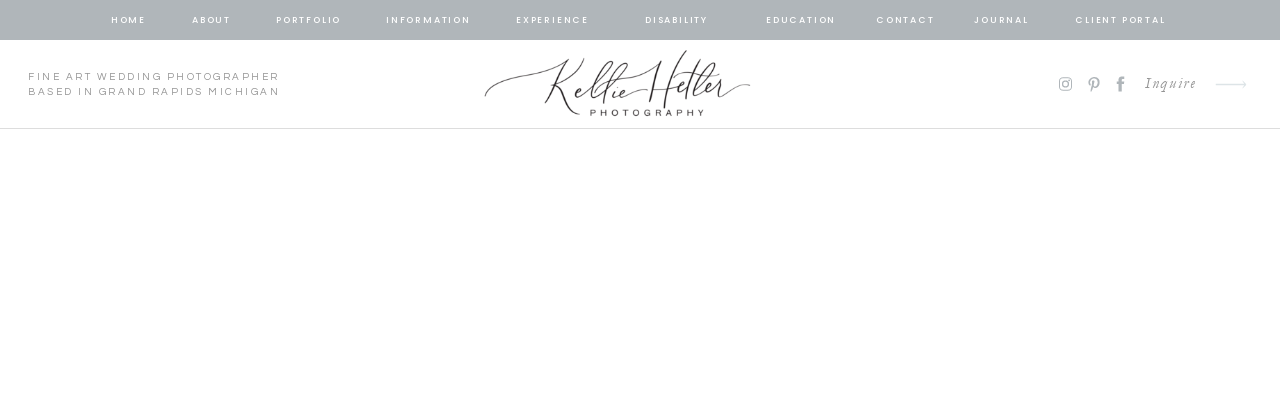

--- FILE ---
content_type: text/html;charset=UTF-8
request_url: https://hetlerphotography.com/artprize
body_size: 10978
content:
<!DOCTYPE html>
<html class="d" lang="">
  <head>
    <meta charset="UTF-8" />
    <meta name="viewport" content="width=device-width, initial-scale=1" />
    <title>West Michigan Photographer | Kellie Hetler Photography</title>
      <link rel="icon" type="image/png" href="//static.showit.co/200/B2SfRpqTT1iklEtR5vsC2Q/154659/kellie-hetler-favicon.png" />
      <link rel="preconnect" href="https://static.showit.co" />
      <meta name="description" content="As a West Michigan photographer, Kellie Hetler shares her tender heart & positive outlook with all her clients, allowing her to capture uniquely inspired images." />
      <link rel="canonical" href="https://hetlerphotography.com/artprize" />
      <meta property="og:image" content="https://static.showit.co/1200/ii-NLZdLTMWW5d7ikWwexQ/154659/kelliesfaves_059.jpg" />
    
    <link rel="preconnect" href="https://fonts.googleapis.com">
<link rel="preconnect" href="https://fonts.gstatic.com" crossorigin>
<link href="https://fonts.googleapis.com/css?family=Poppins:500|Cormorant:regular|Questrial:regular|Libre+Baskerville:regular" rel="stylesheet" type="text/css"/>
<style>
@font-face{font-family:Delores Delores;src:url('//static.showit.co/file/zSerwze2RbG0aBE-vARbtw/shared/delores_delores.woff');}
@font-face{font-family:Garamond Italic;src:url('//static.showit.co/file/bFNpHHnxQA-Z_Am468QxRA/shared/garamond-italic.woff');}
@font-face{font-family:Cammron Regular;src:url('//static.showit.co/file/58SrHGG6QfOIlYoT3RQl-w/shared/cammron-regular.woff');}
 </style>
    <script id="init_data" type="application/json">
      {"mobile":{"w":320,"bgMediaType":"none","defaultTrIn":{"type":"fade","duration":1,"delay":0.2},"defaultTrOut":{"type":"fade","duration":1,"delay":0.2},"bgFillType":"color","bgColor":"colors-7"},"desktop":{"w":1200,"bgColor":"colors-7","bgMediaType":"none","bgFillType":"color"},"sid":"yehtbpnvq5ohd8hec-kupq","break":768,"assetURL":"//static.showit.co","contactFormId":"154659/283206","cfAction":"aHR0cHM6Ly9jbGllbnRzZXJ2aWNlLnNob3dpdC5jby9jb250YWN0Zm9ybQ==","sgAction":"aHR0cHM6Ly9jbGllbnRzZXJ2aWNlLnNob3dpdC5jby9zb2NpYWxncmlk","blockData":[{"slug":"mobile-menu","visible":"m","states":[{"d":{"bgFillType":"color","bgColor":"#000000:0","bgMediaType":"none"},"m":{"bgFillType":"color","bgColor":"#000000:0","bgMediaType":"none"},"slug":"view-1"}],"d":{"h":0,"w":1200,"bgFillType":"color","bgColor":"#000000:0","bgMediaType":"none"},"m":{"h":529,"w":320,"locking":{"side":"t"},"nature":"wH","trIn":{"type":"fade","duration":0.5,"direction":"none"},"trOut":{"type":"fade","duration":0.5,"direction":"none"},"stateTrIn":{"type":"fade","duration":0.2,"direction":"none"},"stateTrOut":{"type":"fade","duration":0.2,"direction":"none"},"bgFillType":"color","bgColor":"#000000:0","bgMediaType":"none","tr":{"in":{"cl":"fadeIn","d":0.5,"dl":"0"},"out":{"cl":"fadeOut","d":0.5,"dl":"0"}}},"stateTrans":[{"m":{"in":{"cl":"fadeIn","d":0.2,"dl":"0","od":"fadeIn"},"out":{"cl":"fadeOut","d":0.2,"dl":"0","od":"fadeOut"}}}]},{"slug":"mobile-menu-closed","visible":"m","states":[],"d":{"h":400,"w":1200,"bgFillType":"color","bgColor":"#FFFFFF","bgMediaType":"none"},"m":{"h":46,"w":320,"locking":{"side":"st"},"bgFillType":"color","bgColor":"colors-7","bgMediaType":"none"}},{"slug":"sticky-desktop-menu","visible":"d","states":[{"d":{"bgFillType":"color","bgColor":"#000000:0","bgMediaType":"none"},"m":{"bgFillType":"color","bgColor":"#000000:0","bgMediaType":"none"},"slug":"view-1-1"},{"d":{"bgFillType":"color","bgColor":"#000000:0","bgMediaType":"none"},"m":{"bgFillType":"color","bgColor":"#000000:0","bgMediaType":"none"},"slug":"view-1"}],"d":{"h":40,"w":1200,"locking":{"side":"st"},"bgFillType":"color","bgColor":"#b0b6ba","bgMediaType":"none"},"m":{"h":200,"w":320,"bgFillType":"color","bgColor":"colors-7","bgMediaType":"none"},"stateTrans":[{},{}]},{"slug":"desktop-menu","visible":"d","states":[],"d":{"h":89,"w":1200,"bgFillType":"color","bgColor":"colors-7","bgMediaType":"none"},"m":{"h":166,"w":320,"bgFillType":"color","bgColor":"#FFFFFF","bgMediaType":"none"}},{"slug":"hero","visible":"a","states":[],"d":{"h":700,"w":1200,"stateTrIn":{"type":"fade","duration":1},"stateTrOut":{"duration":1},"bgFillType":"color","bgColor":"colors-7","bgMediaType":"video","bgImage":{"key":"ggPa5hmgRaSmhtM195fHEg/154659/photographers-personal-photo-memories.jpg","aspect_ratio":1.5,"title":"photographers-personal-photo-memories","type":"asset"},"bgLoop":"0","bgOpacity":70,"bgPos":"cm","bgScale":"cover","bgScroll":"p"},"m":{"h":350,"w":320,"stateTrIn":{"type":"fade","duration":1},"stateTrOut":{"duration":1},"bgFillType":"color","bgColor":"colors-7","bgMediaType":"image","bgOpacity":80,"bgPos":"cb","bgScale":"cover","bgScroll":"p"}},{"slug":"footer","visible":"a","states":[],"d":{"h":355,"w":1200,"bgFillType":"color","bgColor":"colors-7","bgMediaType":"none"},"m":{"h":508,"w":320,"bgFillType":"color","bgColor":"colors-7","bgMediaType":"none"}},{"slug":"instagram-1","visible":"a","states":[],"d":{"h":200,"w":1200,"bgFillType":"color","bgColor":"colors-7","bgMediaType":"none"},"m":{"h":200,"w":320,"bgFillType":"color","bgColor":"colors-7","bgMediaType":"none"}},{"slug":"site-credit","visible":"a","states":[],"d":{"h":35,"w":1200,"locking":{"side":"st"},"bgFillType":"color","bgColor":"#b0b6ba","bgMediaType":"none"},"m":{"h":61,"w":320,"locking":{},"bgFillType":"color","bgColor":"#b0b6ba","bgMediaType":"none"}}],"elementData":[{"type":"simple","visible":"a","id":"mobile-menu_view-1_0","blockId":"mobile-menu","m":{"x":0,"y":0,"w":259,"h":529,"a":0,"lockV":"s"},"d":{"x":360,"y":0,"w":480,"h":0,"a":0}},{"type":"text","visible":"a","id":"mobile-menu_view-1_1","blockId":"mobile-menu","m":{"x":36,"y":419,"w":128,"h":17,"a":0},"d":{"x":876,"y":87,"w":42,"h":18,"a":0},"pc":[{"type":"hide","block":"mobile-menu"}]},{"type":"text","visible":"a","id":"mobile-menu_view-1_2","blockId":"mobile-menu","m":{"x":36,"y":383,"w":128,"h":17,"a":0},"d":{"x":876,"y":87,"w":42,"h":18,"a":0},"pc":[{"type":"hide","block":"mobile-menu"}]},{"type":"text","visible":"a","id":"mobile-menu_view-1_3","blockId":"mobile-menu","m":{"x":36,"y":346,"w":128,"h":17,"a":0},"d":{"x":886,"y":97,"w":42,"h":18,"a":0},"pc":[{"type":"hide","block":"mobile-menu"}]},{"type":"text","visible":"a","id":"mobile-menu_view-1_4","blockId":"mobile-menu","m":{"x":36,"y":273,"w":128,"h":17,"a":0},"d":{"x":876,"y":87,"w":42,"h":18,"a":0},"pc":[{"type":"hide","block":"mobile-menu"}]},{"type":"text","visible":"a","id":"mobile-menu_view-1_5","blockId":"mobile-menu","m":{"x":36,"y":310,"w":128,"h":17,"a":0},"d":{"x":758,"y":87,"w":73,"h":18,"a":0}},{"type":"text","visible":"a","id":"mobile-menu_view-1_6","blockId":"mobile-menu","m":{"x":36,"y":237,"w":128,"h":17,"a":0},"d":{"x":600,"y":87,"w":112,"h":18,"a":0}},{"type":"text","visible":"a","id":"mobile-menu_view-1_7","blockId":"mobile-menu","m":{"x":36,"y":200,"w":128,"h":17,"a":0},"d":{"x":467,"y":87,"w":88,"h":18,"a":0},"pc":[{"type":"hide","block":"mobile-menu"}]},{"type":"text","visible":"a","id":"mobile-menu_view-1_8","blockId":"mobile-menu","m":{"x":36,"y":164,"w":128,"h":17,"a":0},"d":{"x":369,"y":87,"w":52,"h":18,"a":0},"pc":[{"type":"hide","block":"mobile-menu"}]},{"type":"text","visible":"a","id":"mobile-menu_view-1_9","blockId":"mobile-menu","m":{"x":36,"y":127,"w":128,"h":17,"a":0},"d":{"x":282,"y":87,"w":42,"h":18,"a":0},"pc":[{"type":"hide","block":"mobile-menu"}]},{"type":"simple","visible":"a","id":"mobile-menu_view-1_10","blockId":"mobile-menu","m":{"x":36,"y":99,"w":40,"h":1,"a":0},"d":{"x":519,"y":291,"w":163,"h":1,"a":0}},{"type":"text","visible":"a","id":"mobile-menu_view-1_11","blockId":"mobile-menu","m":{"x":36,"y":46,"w":199,"h":28,"a":0},"d":{"x":381,"y":126,"w":438,"h":49,"a":0}},{"type":"icon","visible":"a","id":"mobile-menu_view-1_12","blockId":"mobile-menu","m":{"x":202,"y":314,"w":18,"h":20,"a":0},"d":{"x":977,"y":35,"w":17,"h":18,"a":0,"lockH":"r"}},{"type":"icon","visible":"a","id":"mobile-menu_view-1_13","blockId":"mobile-menu","m":{"x":203,"y":352,"w":17,"h":17,"a":0},"d":{"x":1008,"y":37,"w":12,"h":15,"a":0,"lockH":"r"}},{"type":"icon","visible":"a","id":"mobile-menu_view-1_14","blockId":"mobile-menu","m":{"x":199,"y":383,"w":24,"h":22,"a":0},"d":{"x":1029,"y":34,"w":23,"h":20,"a":0,"lockH":"r"}},{"type":"icon","visible":"m","id":"mobile-menu_view-1_15","blockId":"mobile-menu","m":{"x":224,"y":9,"w":26,"h":26,"a":0,"lockV":"t"},"d":{"x":575,"y":78,"w":100,"h":100,"a":0},"pc":[{"type":"hide","block":"mobile-menu"}]},{"type":"simple","visible":"a","id":"mobile-menu_view-1_16","blockId":"mobile-menu","m":{"x":32,"y":458,"w":188,"h":44,"a":0},"d":{"x":360,"y":0,"w":480,"h":0,"a":0}},{"type":"text","visible":"a","id":"mobile-menu_view-1_17","blockId":"mobile-menu","m":{"x":54,"y":472,"w":129,"h":17,"a":0},"d":{"x":876,"y":87,"w":42,"h":18,"a":0},"pc":[{"type":"hide","block":"mobile-menu"}]},{"type":"icon","visible":"a","id":"mobile-menu_view-1_18","blockId":"mobile-menu","m":{"x":158,"y":455,"w":50,"h":50,"a":0},"d":{"x":1123,"y":15,"w":56,"h":59,"a":0,"lockH":"r"},"pc":[{"type":"hide","block":"mobile-menu"}]},{"type":"icon","visible":"a","id":"mobile-menu-closed_0","blockId":"mobile-menu-closed","m":{"x":288,"y":12,"w":18,"h":20,"a":0},"d":{"x":550,"y":150,"w":100,"h":100,"a":0},"pc":[{"type":"show","block":"mobile-menu"}]},{"type":"simple","visible":"a","id":"mobile-menu-closed_1","blockId":"mobile-menu-closed","m":{"x":0,"y":45,"w":320,"h":1,"a":0},"d":{"x":0,"y":88,"w":1200,"h":1,"a":0,"lockH":"s"}},{"type":"graphic","visible":"a","id":"mobile-menu-closed_2","blockId":"mobile-menu-closed","m":{"x":99,"y":7,"w":114,"h":32,"a":0},"d":{"x":180,"y":82,"w":840,"h":236,"a":0},"c":{"key":"9WzvO03-SeKNRH2FwOVUAw/154659/khlogo2021_black.png","aspect_ratio":3.56313}},{"type":"text","visible":"d","id":"sticky-desktop-menu_view-1-1_0","blockId":"sticky-desktop-menu","m":{"x":94.999,"y":462.5,"w":128.003,"h":17.003,"a":0},"d":{"x":70,"y":12,"w":37,"h":18,"a":0}},{"type":"text","visible":"d","id":"sticky-desktop-menu_view-1-1_1","blockId":"sticky-desktop-menu","m":{"x":94.999,"y":462.5,"w":128.003,"h":17.003,"a":0},"d":{"x":149,"y":12,"w":45,"h":18,"a":0}},{"type":"text","visible":"d","id":"sticky-desktop-menu_view-1-1_2","blockId":"sticky-desktop-menu","m":{"x":94.999,"y":462.5,"w":128.003,"h":17.003,"a":0},"d":{"x":236,"y":12,"w":65,"h":18,"a":0}},{"type":"text","visible":"d","id":"sticky-desktop-menu_view-1-1_3","blockId":"sticky-desktop-menu","m":{"x":94.999,"y":462.5,"w":128.003,"h":17.003,"a":0},"d":{"x":343,"y":12,"w":91,"h":18,"a":0}},{"type":"text","visible":"d","id":"sticky-desktop-menu_view-1-1_4","blockId":"sticky-desktop-menu","m":{"x":94.999,"y":462.5,"w":128.003,"h":17.003,"a":0},"d":{"x":476,"y":12,"w":72,"h":18,"a":0}},{"type":"text","visible":"d","id":"sticky-desktop-menu_view-1-1_5","blockId":"sticky-desktop-menu","m":{"x":94.999,"y":462.5,"w":128.003,"h":17.003,"a":0},"d":{"x":726,"y":12,"w":68,"h":18,"a":0}},{"type":"text","visible":"d","id":"sticky-desktop-menu_view-1-1_6","blockId":"sticky-desktop-menu","m":{"x":104.999,"y":472.5,"w":128.003,"h":17.003,"a":0},"d":{"x":589,"y":12,"w":95,"h":18,"a":0}},{"type":"text","visible":"d","id":"sticky-desktop-menu_view-1-1_7","blockId":"sticky-desktop-menu","m":{"x":94.999,"y":462.5,"w":128.003,"h":17.003,"a":0},"d":{"x":836,"y":12,"w":56,"h":18,"a":0}},{"type":"text","visible":"d","id":"sticky-desktop-menu_view-1-1_8","blockId":"sticky-desktop-menu","m":{"x":94.999,"y":462.5,"w":128.003,"h":17.003,"a":0},"d":{"x":934,"y":12,"w":55,"h":18,"a":0}},{"type":"text","visible":"d","id":"sticky-desktop-menu_view-1-1_9","blockId":"sticky-desktop-menu","m":{"x":94.999,"y":462.5,"w":128.003,"h":17.003,"a":0},"d":{"x":1031,"y":12,"w":99,"h":18,"a":0}},{"type":"text","visible":"d","id":"sticky-desktop-menu_view-1_0","blockId":"sticky-desktop-menu","m":{"x":94.999,"y":462.5,"w":128.003,"h":17.003,"a":0},"d":{"x":197,"y":12,"w":37,"h":18,"a":0}},{"type":"text","visible":"d","id":"sticky-desktop-menu_view-1_1","blockId":"sticky-desktop-menu","m":{"x":94.999,"y":462.5,"w":128.003,"h":17.003,"a":0},"d":{"x":269,"y":12,"w":45,"h":18,"a":0}},{"type":"text","visible":"d","id":"sticky-desktop-menu_view-1_2","blockId":"sticky-desktop-menu","m":{"x":94.999,"y":462.5,"w":128.003,"h":17.003,"a":0},"d":{"x":349,"y":12,"w":65,"h":18,"a":0}},{"type":"text","visible":"d","id":"sticky-desktop-menu_view-1_3","blockId":"sticky-desktop-menu","m":{"x":94.999,"y":462.5,"w":128.003,"h":17.003,"a":0},"d":{"x":449,"y":12,"w":81,"h":18,"a":0}},{"type":"text","visible":"d","id":"sticky-desktop-menu_view-1_4","blockId":"sticky-desktop-menu","m":{"x":94.999,"y":462.5,"w":128.003,"h":17.003,"a":0},"d":{"x":565,"y":12,"w":72,"h":18,"a":0}},{"type":"text","visible":"d","id":"sticky-desktop-menu_view-1_5","blockId":"sticky-desktop-menu","m":{"x":94.999,"y":462.5,"w":128.003,"h":17.003,"a":0},"d":{"x":788,"y":12,"w":68,"h":18,"a":0}},{"type":"text","visible":"d","id":"sticky-desktop-menu_view-1_6","blockId":"sticky-desktop-menu","m":{"x":104.999,"y":472.5,"w":128.003,"h":17.003,"a":0},"d":{"x":665,"y":12,"w":95,"h":18,"a":0}},{"type":"text","visible":"d","id":"sticky-desktop-menu_view-1_7","blockId":"sticky-desktop-menu","m":{"x":94.999,"y":462.5,"w":128.003,"h":17.003,"a":0},"d":{"x":889,"y":12,"w":56,"h":18,"a":0}},{"type":"text","visible":"d","id":"sticky-desktop-menu_view-1_8","blockId":"sticky-desktop-menu","m":{"x":94.999,"y":462.5,"w":128.003,"h":17.003,"a":0},"d":{"x":975,"y":12,"w":36,"h":18,"a":0}},{"type":"simple","visible":"a","id":"sticky-desktop-menu_view-1_9","blockId":"sticky-desktop-menu","m":{"x":48,"y":30,"w":224,"h":140,"a":0},"d":{"x":871,"y":29,"w":91,"h":62,"a":0}},{"type":"text","visible":"a","id":"sticky-desktop-menu_view-1_10","blockId":"sticky-desktop-menu","m":{"x":112,"y":92,"w":96,"h":16,"a":0},"d":{"x":867,"y":47,"w":102,"h":17,"a":0}},{"type":"text","visible":"a","id":"sticky-desktop-menu_view-1_11","blockId":"sticky-desktop-menu","m":{"x":122,"y":102,"w":96,"h":16,"a":0},"d":{"x":867,"y":66,"w":102,"h":17,"a":0}},{"type":"text","visible":"a","id":"desktop-menu_0","blockId":"desktop-menu","m":{"x":72,"y":103,"w":131,"h":35,"a":0},"d":{"x":1055,"y":31,"w":67,"h":27,"a":0,"lockH":"r"}},{"type":"icon","visible":"a","id":"desktop-menu_1","blockId":"desktop-menu","m":{"x":136,"y":473,"w":50,"h":50,"a":-90},"d":{"x":1123,"y":15,"w":56,"h":59,"a":0,"lockH":"r"}},{"type":"simple","visible":"a","id":"desktop-menu_2","blockId":"desktop-menu","m":{"x":0,"y":10,"w":320,"h":1,"a":0},"d":{"x":0,"y":88,"w":1200,"h":1,"a":0,"lockH":"s"}},{"type":"icon","visible":"a","id":"desktop-menu_3","blockId":"desktop-menu","m":{"x":135,"y":58,"w":50,"h":50,"a":0},"d":{"x":977,"y":35,"w":17,"h":18,"a":0,"lockH":"r"}},{"type":"icon","visible":"a","id":"desktop-menu_4","blockId":"desktop-menu","m":{"x":135,"y":58,"w":50,"h":50,"a":0},"d":{"x":1008,"y":37,"w":12,"h":15,"a":0,"lockH":"r"}},{"type":"icon","visible":"a","id":"desktop-menu_5","blockId":"desktop-menu","m":{"x":135,"y":58,"w":50,"h":50,"a":0},"d":{"x":1029,"y":34,"w":23,"h":20,"a":0,"lockH":"r"}},{"type":"text","visible":"a","id":"desktop-menu_6","blockId":"desktop-menu","m":{"x":28,"y":248,"w":195,"h":28,"a":0},"d":{"x":28,"y":30,"w":259,"h":30,"a":0,"lockH":"l"}},{"type":"graphic","visible":"a","id":"desktop-menu_7","blockId":"desktop-menu","m":{"x":48,"y":52,"w":224,"h":63,"a":0},"d":{"x":440,"y":10,"w":278,"h":72,"a":0},"c":{"key":"9WzvO03-SeKNRH2FwOVUAw/154659/khlogo2021_black.png","aspect_ratio":3.56313}},{"type":"text","visible":"a","id":"hero_2","blockId":"hero","m":{"x":6,"y":303,"w":286,"h":84,"a":0},"d":{"x":-33,"y":669,"w":563,"h":36,"a":0}},{"type":"video","visible":"a","id":"hero_4","blockId":"hero","m":{"x":-6,"y":0,"w":332,"h":298,"a":0},"d":{"x":-7,"y":0,"w":1200,"h":648,"a":0}},{"type":"text","visible":"a","id":"footer_0","blockId":"footer","m":{"x":-104,"y":33,"w":528,"h":78,"a":0},"d":{"x":-57,"y":38,"w":573,"h":47,"a":0,"lockH":"l"}},{"type":"simple","visible":"a","id":"footer_1","blockId":"footer","m":{"x":0,"y":86,"w":320,"h":1,"a":0},"d":{"x":0,"y":119,"w":1200,"h":1,"a":180,"lockH":"s"}},{"type":"text","visible":"a","id":"footer_2","blockId":"footer","m":{"x":138,"y":266,"w":121,"h":23,"a":0},"d":{"x":982,"y":313,"w":108,"h":27,"a":0,"lockH":"r"}},{"type":"icon","visible":"a","id":"footer_3","blockId":"footer","m":{"x":256,"y":254,"w":50,"h":50,"a":0},"d":{"x":1086,"y":296,"w":56,"h":59,"a":0,"lockH":"r"}},{"type":"icon","visible":"a","id":"footer_4","blockId":"footer","m":{"x":32,"y":266,"w":23,"h":23,"a":0},"d":{"x":894,"y":317,"w":17,"h":18,"a":0,"lockH":"r"}},{"type":"icon","visible":"a","id":"footer_5","blockId":"footer","m":{"x":65,"y":268,"w":19,"h":19,"a":0},"d":{"x":925,"y":319,"w":12,"h":15,"a":0,"lockH":"r"}},{"type":"icon","visible":"a","id":"footer_6","blockId":"footer","m":{"x":93,"y":266,"w":22,"h":22,"a":0},"d":{"x":946,"y":316,"w":23,"h":20,"a":0,"lockH":"r"}},{"type":"simple","visible":"a","id":"footer_7","blockId":"footer","m":{"x":52,"y":409,"w":216,"h":50,"a":0,"trIn":{"cl":"fadeIn","d":"0.5","dl":"0"}},"d":{"x":915,"y":246,"w":227,"h":50,"a":0,"trIn":{"cl":"fadeIn","d":"0.5","dl":"0"},"lockH":"r"}},{"type":"text","visible":"a","id":"footer_8","blockId":"footer","m":{"x":71,"y":425,"w":179,"h":18,"a":0,"trIn":{"cl":"fadeIn","d":"0.5","dl":"0"}},"d":{"x":937,"y":262,"w":183,"h":18,"a":0,"trIn":{"cl":"fadeIn","d":"0.5","dl":"0"},"lockH":"r"}},{"type":"text","visible":"a","id":"footer_9","blockId":"footer","m":{"x":32,"y":311,"w":267,"h":69,"a":0},"d":{"x":692,"y":164,"w":450,"h":71,"a":0,"lockH":"r"}},{"type":"text","visible":"a","id":"footer_10","blockId":"footer","m":{"x":159,"y":208,"w":77,"h":17,"a":0},"d":{"x":193,"y":256,"w":114,"h":18,"a":0,"lockH":"l"}},{"type":"text","visible":"a","id":"footer_11","blockId":"footer","m":{"x":159,"y":178,"w":74,"h":17,"a":0},"d":{"x":193,"y":233,"w":114,"h":18,"a":0,"lockH":"l"}},{"type":"text","visible":"a","id":"footer_12","blockId":"footer","m":{"x":32,"y":208,"w":106,"h":17,"a":0},"d":{"x":52,"y":256,"w":114,"h":18,"a":0,"lockH":"l"}},{"type":"text","visible":"a","id":"footer_13","blockId":"footer","m":{"x":32,"y":234,"w":130,"h":17,"a":0},"d":{"x":52,"y":279,"w":133,"h":18,"a":0,"lockH":"l"}},{"type":"text","visible":"a","id":"footer_14","blockId":"footer","m":{"x":32,"y":178,"w":87,"h":17,"a":0},"d":{"x":52,"y":233,"w":114,"h":18,"a":0,"lockH":"l"}},{"type":"text","visible":"a","id":"footer_15","blockId":"footer","m":{"x":32,"y":150,"w":82,"h":17,"a":0},"d":{"x":52,"y":210,"w":114,"h":18,"a":0,"lockH":"l"}},{"type":"text","visible":"a","id":"footer_16","blockId":"footer","m":{"x":32,"y":119,"w":57,"h":17,"a":0},"d":{"x":52,"y":187,"w":114,"h":18,"a":0,"lockH":"l"}},{"type":"text","visible":"a","id":"footer_17","blockId":"footer","m":{"x":159,"y":150,"w":91,"h":17,"a":0},"d":{"x":193,"y":210,"w":114,"h":18,"a":0,"lockH":"l"}},{"type":"text","visible":"a","id":"footer_18","blockId":"footer","m":{"x":159,"y":119,"w":97,"h":17,"a":0},"d":{"x":193,"y":187,"w":114,"h":18,"a":0,"lockH":"l"}},{"type":"text","visible":"a","id":"footer_19","blockId":"footer","m":{"x":159,"y":234,"w":122,"h":17,"a":0},"d":{"x":193,"y":279,"w":123,"h":18,"a":0,"lockH":"l"}},{"type":"social","visible":"a","id":"instagram-1_0","blockId":"instagram-1","m":{"x":10,"y":55,"w":300,"h":90,"a":0},"d":{"x":-4,"y":3,"w":1207,"h":197,"a":0,"lockH":"s"}},{"type":"text","visible":"a","id":"site-credit_0","blockId":"site-credit","m":{"x":54,"y":16,"w":213,"h":17,"a":0},"d":{"x":787,"y":11,"w":207,"h":18,"a":0,"lockH":"r"}},{"type":"text","visible":"a","id":"site-credit_1","blockId":"site-credit","m":{"x":68,"y":34,"w":185,"h":12,"a":0},"d":{"x":1013,"y":11,"w":132,"h":18,"a":0,"lockH":"r"}},{"type":"text","visible":"d","id":"site-credit_2","blockId":"site-credit","m":{"x":218,"y":151,"w":30,"h":17,"a":0},"d":{"x":993,"y":11,"w":16,"h":18,"a":0,"lockH":"r"}}]}
    </script>
    <link
      rel="stylesheet"
      type="text/css"
      href="https://cdnjs.cloudflare.com/ajax/libs/animate.css/3.4.0/animate.min.css"
    />
    <script
      id="si-jquery"
      src="https://ajax.googleapis.com/ajax/libs/jquery/3.5.1/jquery.min.js"
    ></script>
    		
		<script src="//lib.showit.co/engine/2.6.4/showit-lib.min.js"></script>
		<script src="//lib.showit.co/engine/2.6.4/showit.min.js"></script>

    <script>
      
      function initPage(){
      
      }
    </script>
    <link rel="stylesheet" type="text/css" href="//lib.showit.co/engine/2.6.4/showit.css" />
    <style id="si-page-css">
      html.m {background-color:rgba(255,255,255,1);}
html.d {background-color:rgba(255,255,255,1);}
.d .se:has(.st-primary) {border-radius:10px;box-shadow:none;opacity:1;overflow:hidden;transition-duration:0.5s;}
.d .st-primary {padding:10px 14px 10px 14px;border-width:0px;border-color:rgba(84,84,84,1);background-color:rgba(84,84,84,1);background-image:none;border-radius:inherit;transition-duration:0.5s;}
.d .st-primary span {color:rgba(255,255,255,1);font-family:'Poppins';font-weight:500;font-style:normal;font-size:12px;text-align:center;text-transform:uppercase;letter-spacing:0.25em;line-height:1.8;transition-duration:0.5s;}
.d .se:has(.st-primary:hover), .d .se:has(.trigger-child-hovers:hover .st-primary) {}
.d .st-primary.se-button:hover, .d .trigger-child-hovers:hover .st-primary.se-button {background-color:rgba(84,84,84,1);background-image:none;transition-property:background-color,background-image;}
.d .st-primary.se-button:hover span, .d .trigger-child-hovers:hover .st-primary.se-button span {}
.m .se:has(.st-primary) {border-radius:10px;box-shadow:none;opacity:1;overflow:hidden;}
.m .st-primary {padding:10px 14px 10px 14px;border-width:0px;border-color:rgba(84,84,84,1);background-color:rgba(84,84,84,1);background-image:none;border-radius:inherit;}
.m .st-primary span {color:rgba(255,255,255,1);font-family:'Poppins';font-weight:500;font-style:normal;font-size:11px;text-align:center;text-transform:uppercase;letter-spacing:0.25em;line-height:1.6;}
.d .se:has(.st-secondary) {border-radius:10px;box-shadow:none;opacity:1;overflow:hidden;transition-duration:0.5s;}
.d .st-secondary {padding:10px 14px 10px 14px;border-width:2px;border-color:rgba(84,84,84,1);background-color:rgba(0,0,0,0);background-image:none;border-radius:inherit;transition-duration:0.5s;}
.d .st-secondary span {color:rgba(84,84,84,1);font-family:'Poppins';font-weight:500;font-style:normal;font-size:12px;text-align:center;text-transform:uppercase;letter-spacing:0.25em;line-height:1.8;transition-duration:0.5s;}
.d .se:has(.st-secondary:hover), .d .se:has(.trigger-child-hovers:hover .st-secondary) {}
.d .st-secondary.se-button:hover, .d .trigger-child-hovers:hover .st-secondary.se-button {border-color:rgba(84,84,84,0.7);background-color:rgba(0,0,0,0);background-image:none;transition-property:border-color,background-color,background-image;}
.d .st-secondary.se-button:hover span, .d .trigger-child-hovers:hover .st-secondary.se-button span {color:rgba(84,84,84,0.7);transition-property:color;}
.m .se:has(.st-secondary) {border-radius:10px;box-shadow:none;opacity:1;overflow:hidden;}
.m .st-secondary {padding:10px 14px 10px 14px;border-width:2px;border-color:rgba(84,84,84,1);background-color:rgba(0,0,0,0);background-image:none;border-radius:inherit;}
.m .st-secondary span {color:rgba(84,84,84,1);font-family:'Poppins';font-weight:500;font-style:normal;font-size:11px;text-align:center;text-transform:uppercase;letter-spacing:0.25em;line-height:1.6;}
.d .st-d-title {color:rgba(84,84,84,1);line-height:1.5;letter-spacing:0.025em;font-size:42px;text-align:center;font-family:'Cammron Regular';font-weight:400;font-style:normal;}
.d .st-d-title.se-rc a {color:rgba(84,84,84,1);}
.d .st-d-title.se-rc a:hover {text-decoration:underline;color:rgba(84,84,84,1);opacity:0.8;}
.m .st-m-title {color:rgba(84,84,84,1);line-height:1.2;letter-spacing:0.002em;font-size:31px;text-align:center;font-family:'Cammron Regular';font-weight:400;font-style:normal;}
.m .st-m-title.se-rc a {color:rgba(84,84,84,1);}
.m .st-m-title.se-rc a:hover {text-decoration:underline;color:rgba(84,84,84,1);opacity:0.8;}
.d .st-d-heading {color:rgba(84,84,84,1);text-transform:uppercase;line-height:1.5;letter-spacing:0.25em;font-size:13px;text-align:center;font-family:'Questrial';font-weight:400;font-style:normal;}
.d .st-d-heading.se-rc a {color:rgba(84,84,84,1);}
.d .st-d-heading.se-rc a:hover {text-decoration:underline;color:rgba(84,84,84,1);opacity:0.8;}
.m .st-m-heading {color:rgba(84,84,84,1);text-transform:uppercase;line-height:1.5;letter-spacing:0.25em;font-size:12px;text-align:center;font-family:'Questrial';font-weight:400;font-style:normal;}
.m .st-m-heading.se-rc a {color:rgba(84,84,84,1);}
.m .st-m-heading.se-rc a:hover {text-decoration:underline;color:rgba(84,84,84,1);opacity:0.8;}
.d .st-d-subheading {color:rgba(84,84,84,1);text-transform:uppercase;line-height:1.8;letter-spacing:0.25em;font-size:12px;text-align:center;font-family:'Poppins';font-weight:500;font-style:normal;}
.d .st-d-subheading.se-rc a {color:rgba(84,84,84,1);}
.d .st-d-subheading.se-rc a:hover {text-decoration:underline;color:rgba(84,84,84,1);opacity:0.8;}
.m .st-m-subheading {color:rgba(84,84,84,1);text-transform:uppercase;line-height:1.6;letter-spacing:0.25em;font-size:11px;text-align:center;font-family:'Poppins';font-weight:500;font-style:normal;}
.m .st-m-subheading.se-rc a {color:rgba(84,84,84,1);}
.m .st-m-subheading.se-rc a:hover {text-decoration:underline;color:rgba(84,84,84,1);opacity:0.8;}
.d .st-d-paragraph {color:rgba(84,84,84,1);line-height:1.8;letter-spacing:0.05em;font-size:13px;text-align:justify;font-family:'Libre Baskerville';font-weight:400;font-style:normal;}
.d .st-d-paragraph.se-rc a {color:rgba(84,84,84,1);}
.d .st-d-paragraph.se-rc a:hover {text-decoration:underline;color:rgba(84,84,84,1);opacity:0.8;}
.m .st-m-paragraph {color:rgba(84,84,84,1);line-height:1.8;letter-spacing:0.05em;font-size:12px;text-align:justify;font-family:'Libre Baskerville';font-weight:400;font-style:normal;}
.m .st-m-paragraph.se-rc a {color:rgba(84,84,84,1);}
.m .st-m-paragraph.se-rc a:hover {text-decoration:underline;color:rgba(84,84,84,1);opacity:0.8;}
.sib-mobile-menu {z-index:10;}
.m .sib-mobile-menu {height:529px;display:none;}
.d .sib-mobile-menu {height:0px;display:none;}
.m .sib-mobile-menu .ss-bg {background-color:rgba(0,0,0,0);}
.d .sib-mobile-menu .ss-bg {background-color:rgba(0,0,0,0);}
.m .sib-mobile-menu.sb-nm-wH .sc {height:529px;}
.m .sib-mobile-menu .sis-mobile-menu_view-1 {background-color:rgba(0,0,0,0);}
.d .sib-mobile-menu .sis-mobile-menu_view-1 {background-color:rgba(0,0,0,0);}
.d .sie-mobile-menu_view-1_0 {left:360px;top:0px;width:480px;height:0px;}
.m .sie-mobile-menu_view-1_0 {left:0px;top:0px;width:259px;height:529px;}
.d .sie-mobile-menu_view-1_0 .se-simple:hover {}
.m .sie-mobile-menu_view-1_0 .se-simple:hover {}
.d .sie-mobile-menu_view-1_0 .se-simple {border-color:rgba(0,0,0,0.5);background-color:rgba(84,84,84,1);}
.m .sie-mobile-menu_view-1_0 .se-simple {border-color:rgba(0,0,0,0.5);border-width:0px;background-color:rgba(147,147,147,0.9);border-style:solid;border-radius:inherit;}
.d .sie-mobile-menu_view-1_1 {left:876px;top:87px;width:42px;height:18px;}
.m .sie-mobile-menu_view-1_1 {left:36px;top:419px;width:128px;height:17px;}
.d .sie-mobile-menu_view-1_1-text {letter-spacing:0.2em;font-size:11px;}
.m .sie-mobile-menu_view-1_1-text {color:rgba(255,255,255,1);text-align:left;}
.d .sie-mobile-menu_view-1_2 {left:876px;top:87px;width:42px;height:18px;}
.m .sie-mobile-menu_view-1_2 {left:36px;top:383px;width:128px;height:17px;}
.d .sie-mobile-menu_view-1_2-text {letter-spacing:0.2em;font-size:11px;}
.m .sie-mobile-menu_view-1_2-text {color:rgba(255,255,255,1);text-align:left;}
.d .sie-mobile-menu_view-1_3 {left:886px;top:97px;width:42px;height:18px;}
.m .sie-mobile-menu_view-1_3 {left:36px;top:346px;width:128px;height:17px;}
.d .sie-mobile-menu_view-1_3-text {letter-spacing:0.2em;font-size:11px;}
.m .sie-mobile-menu_view-1_3-text {color:rgba(255,255,255,1);text-align:left;}
.d .sie-mobile-menu_view-1_4 {left:876px;top:87px;width:42px;height:18px;}
.m .sie-mobile-menu_view-1_4 {left:36px;top:273px;width:128px;height:17px;}
.d .sie-mobile-menu_view-1_4-text {letter-spacing:0.2em;font-size:11px;}
.m .sie-mobile-menu_view-1_4-text {color:rgba(255,255,255,1);text-align:left;}
.d .sie-mobile-menu_view-1_5 {left:758px;top:87px;width:73px;height:18px;}
.m .sie-mobile-menu_view-1_5 {left:36px;top:310px;width:128px;height:17px;}
.d .sie-mobile-menu_view-1_5-text {letter-spacing:0.2em;font-size:11px;}
.m .sie-mobile-menu_view-1_5-text {color:rgba(255,255,255,1);text-align:left;}
.d .sie-mobile-menu_view-1_6 {left:600px;top:87px;width:112px;height:18px;}
.m .sie-mobile-menu_view-1_6 {left:36px;top:237px;width:128px;height:17px;}
.d .sie-mobile-menu_view-1_6-text {letter-spacing:0.2em;font-size:11px;}
.m .sie-mobile-menu_view-1_6-text {color:rgba(255,255,255,1);text-align:left;}
.d .sie-mobile-menu_view-1_7 {left:467px;top:87px;width:88px;height:18px;}
.m .sie-mobile-menu_view-1_7 {left:36px;top:200px;width:128px;height:17px;}
.d .sie-mobile-menu_view-1_7-text {letter-spacing:0.2em;font-size:11px;}
.m .sie-mobile-menu_view-1_7-text {color:rgba(255,255,255,1);text-align:left;}
.d .sie-mobile-menu_view-1_8 {left:369px;top:87px;width:52px;height:18px;}
.m .sie-mobile-menu_view-1_8 {left:36px;top:164px;width:128px;height:17px;}
.d .sie-mobile-menu_view-1_8-text {letter-spacing:0.2em;font-size:11px;}
.m .sie-mobile-menu_view-1_8-text {color:rgba(255,255,255,1);text-align:left;}
.d .sie-mobile-menu_view-1_9 {left:282px;top:87px;width:42px;height:18px;}
.m .sie-mobile-menu_view-1_9 {left:36px;top:127px;width:128px;height:17px;}
.d .sie-mobile-menu_view-1_9-text {letter-spacing:0.2em;font-size:11px;}
.m .sie-mobile-menu_view-1_9-text {color:rgba(255,255,255,1);text-align:left;}
.d .sie-mobile-menu_view-1_10 {left:519px;top:291px;width:163px;height:1px;}
.m .sie-mobile-menu_view-1_10 {left:36px;top:99px;width:40px;height:1px;}
.d .sie-mobile-menu_view-1_10 .se-simple:hover {}
.m .sie-mobile-menu_view-1_10 .se-simple:hover {}
.d .sie-mobile-menu_view-1_10 .se-simple {background-color:rgba(84,84,84,1);}
.m .sie-mobile-menu_view-1_10 .se-simple {background-color:rgba(255,255,255,1);}
.d .sie-mobile-menu_view-1_11 {left:381px;top:126px;width:438px;height:49px;}
.m .sie-mobile-menu_view-1_11 {left:36px;top:46px;width:199px;height:28px;}
.d .sie-mobile-menu_view-1_11-text {letter-spacing:0.3em;font-size:28px;font-family:'Cormorant';font-weight:400;font-style:normal;}
.m .sie-mobile-menu_view-1_11-text {color:rgba(255,255,255,1);letter-spacing:0.1em;font-size:20px;text-align:left;font-family:'Delores Delores';font-weight:400;font-style:normal;}
.d .sie-mobile-menu_view-1_12 {left:977px;top:35px;width:17px;height:18px;}
.m .sie-mobile-menu_view-1_12 {left:202px;top:314px;width:18px;height:20px;}
.d .sie-mobile-menu_view-1_12 svg {fill:rgba(206,215,222,1);}
.m .sie-mobile-menu_view-1_12 svg {fill:rgba(255,255,255,1);}
.d .sie-mobile-menu_view-1_13 {left:1008px;top:37px;width:12px;height:15px;}
.m .sie-mobile-menu_view-1_13 {left:203px;top:352px;width:17px;height:17px;}
.d .sie-mobile-menu_view-1_13 svg {fill:rgba(206,215,222,1);}
.m .sie-mobile-menu_view-1_13 svg {fill:rgba(255,255,255,1);}
.d .sie-mobile-menu_view-1_14 {left:1029px;top:34px;width:23px;height:20px;}
.m .sie-mobile-menu_view-1_14 {left:199px;top:383px;width:24px;height:22px;}
.d .sie-mobile-menu_view-1_14 svg {fill:rgba(206,215,222,1);}
.m .sie-mobile-menu_view-1_14 svg {fill:rgba(255,255,255,1);}
.d .sie-mobile-menu_view-1_15 {left:575px;top:78px;width:100px;height:100px;display:none;}
.m .sie-mobile-menu_view-1_15 {left:224px;top:9px;width:26px;height:26px;}
.d .sie-mobile-menu_view-1_15 svg {fill:rgba(206,215,222,1);}
.m .sie-mobile-menu_view-1_15 svg {fill:rgba(255,255,255,1);}
.d .sie-mobile-menu_view-1_16 {left:360px;top:0px;width:480px;height:0px;}
.m .sie-mobile-menu_view-1_16 {left:32px;top:458px;width:188px;height:44px;}
.d .sie-mobile-menu_view-1_16 .se-simple:hover {}
.m .sie-mobile-menu_view-1_16 .se-simple:hover {}
.d .sie-mobile-menu_view-1_16 .se-simple {background-color:rgba(84,84,84,1);}
.m .sie-mobile-menu_view-1_16 .se-simple {background-color:rgba(251,251,251,1);}
.d .sie-mobile-menu_view-1_17 {left:876px;top:87px;width:42px;height:18px;}
.m .sie-mobile-menu_view-1_17 {left:54px;top:472px;width:129px;height:17px;}
.d .sie-mobile-menu_view-1_17-text {letter-spacing:0.2em;font-size:11px;}
.m .sie-mobile-menu_view-1_17-text {color:rgba(84,84,84,1);font-size:10px;text-align:left;}
.d .sie-mobile-menu_view-1_18 {left:1123px;top:15px;width:56px;height:59px;}
.m .sie-mobile-menu_view-1_18 {left:158px;top:455px;width:50px;height:50px;}
.d .sie-mobile-menu_view-1_18 svg {fill:rgba(221,228,231,1);}
.m .sie-mobile-menu_view-1_18 svg {fill:rgba(84,84,84,0.4);}
.sib-mobile-menu-closed {z-index:2;}
.m .sib-mobile-menu-closed {height:46px;}
.d .sib-mobile-menu-closed {height:400px;display:none;}
.m .sib-mobile-menu-closed .ss-bg {background-color:rgba(255,255,255,1);}
.d .sib-mobile-menu-closed .ss-bg {background-color:rgba(255,255,255,1);}
.d .sie-mobile-menu-closed_0 {left:550px;top:150px;width:100px;height:100px;}
.m .sie-mobile-menu-closed_0 {left:288px;top:12px;width:18px;height:20px;}
.d .sie-mobile-menu-closed_0 svg {fill:rgba(206,215,222,1);}
.m .sie-mobile-menu-closed_0 svg {fill:rgba(147,147,147,1);}
.d .sie-mobile-menu-closed_1 {left:0px;top:88px;width:1200px;height:1px;}
.m .sie-mobile-menu-closed_1 {left:0px;top:45px;width:320px;height:1px;}
.d .sie-mobile-menu-closed_1 .se-simple:hover {}
.m .sie-mobile-menu-closed_1 .se-simple:hover {}
.d .sie-mobile-menu-closed_1 .se-simple {background-color:rgba(84,84,84,0.2);}
.m .sie-mobile-menu-closed_1 .se-simple {background-color:rgba(84,84,84,0.2);}
.d .sie-mobile-menu-closed_2 {left:180px;top:82px;width:840px;height:236px;}
.m .sie-mobile-menu-closed_2 {left:99px;top:7px;width:114px;height:32px;}
.d .sie-mobile-menu-closed_2 .se-img {background-repeat:no-repeat;background-size:cover;background-position:50% 50%;border-radius:inherit;}
.m .sie-mobile-menu-closed_2 .se-img {background-repeat:no-repeat;background-size:cover;background-position:50% 50%;border-radius:inherit;}
.sib-sticky-desktop-menu {z-index:8;}
.m .sib-sticky-desktop-menu {height:200px;display:none;}
.d .sib-sticky-desktop-menu {height:40px;}
.m .sib-sticky-desktop-menu .ss-bg {background-color:rgba(255,255,255,1);}
.d .sib-sticky-desktop-menu .ss-bg {background-color:rgba(176,182,186,1);}
.m .sib-sticky-desktop-menu .sis-sticky-desktop-menu_view-1-1 {background-color:rgba(0,0,0,0);}
.d .sib-sticky-desktop-menu .sis-sticky-desktop-menu_view-1-1 {background-color:rgba(0,0,0,0);}
.d .sie-sticky-desktop-menu_view-1-1_0 {left:70px;top:12px;width:37px;height:18px;}
.m .sie-sticky-desktop-menu_view-1-1_0 {left:94.999px;top:462.5px;width:128.003px;height:17.003px;display:none;}
.d .sie-sticky-desktop-menu_view-1-1_0-text {color:rgba(255,255,255,1);letter-spacing:0.2em;font-size:9px;font-family:'Poppins';font-weight:500;font-style:normal;}
.d .sie-sticky-desktop-menu_view-1-1_1 {left:149px;top:12px;width:45px;height:18px;}
.m .sie-sticky-desktop-menu_view-1-1_1 {left:94.999px;top:462.5px;width:128.003px;height:17.003px;display:none;}
.d .sie-sticky-desktop-menu_view-1-1_1-text {color:rgba(255,255,255,1);letter-spacing:0.2em;font-size:9px;font-family:'Poppins';font-weight:500;font-style:normal;}
.d .sie-sticky-desktop-menu_view-1-1_2 {left:236px;top:12px;width:65px;height:18px;}
.m .sie-sticky-desktop-menu_view-1-1_2 {left:94.999px;top:462.5px;width:128.003px;height:17.003px;display:none;}
.d .sie-sticky-desktop-menu_view-1-1_2-text {color:rgba(255,255,255,1);letter-spacing:0.2em;font-size:9px;font-family:'Poppins';font-weight:500;font-style:normal;}
.d .sie-sticky-desktop-menu_view-1-1_3 {left:343px;top:12px;width:91px;height:18px;}
.m .sie-sticky-desktop-menu_view-1-1_3 {left:94.999px;top:462.5px;width:128.003px;height:17.003px;display:none;}
.d .sie-sticky-desktop-menu_view-1-1_3-text {color:rgba(255,255,255,1);letter-spacing:0.2em;font-size:9px;font-family:'Poppins';font-weight:500;font-style:normal;}
.d .sie-sticky-desktop-menu_view-1-1_4 {left:476px;top:12px;width:72px;height:18px;}
.m .sie-sticky-desktop-menu_view-1-1_4 {left:94.999px;top:462.5px;width:128.003px;height:17.003px;display:none;}
.d .sie-sticky-desktop-menu_view-1-1_4-text {color:rgba(255,255,255,1);letter-spacing:0.2em;font-size:9px;font-family:'Poppins';font-weight:500;font-style:normal;}
.d .sie-sticky-desktop-menu_view-1-1_5 {left:726px;top:12px;width:68px;height:18px;}
.m .sie-sticky-desktop-menu_view-1-1_5 {left:94.999px;top:462.5px;width:128.003px;height:17.003px;display:none;}
.d .sie-sticky-desktop-menu_view-1-1_5-text {color:rgba(255,255,255,1);letter-spacing:0.2em;font-size:9px;font-family:'Poppins';font-weight:500;font-style:normal;}
.d .sie-sticky-desktop-menu_view-1-1_6 {left:589px;top:12px;width:95px;height:18px;}
.m .sie-sticky-desktop-menu_view-1-1_6 {left:104.999px;top:472.5px;width:128.003px;height:17.003px;display:none;}
.d .sie-sticky-desktop-menu_view-1-1_6-text {color:rgba(255,255,255,1);letter-spacing:0.2em;font-size:9px;font-family:'Poppins';font-weight:500;font-style:normal;}
.d .sie-sticky-desktop-menu_view-1-1_7 {left:836px;top:12px;width:56px;height:18px;}
.m .sie-sticky-desktop-menu_view-1-1_7 {left:94.999px;top:462.5px;width:128.003px;height:17.003px;display:none;}
.d .sie-sticky-desktop-menu_view-1-1_7-text {color:rgba(255,255,255,1);letter-spacing:0.2em;font-size:9px;font-family:'Poppins';font-weight:500;font-style:normal;}
.d .sie-sticky-desktop-menu_view-1-1_8 {left:934px;top:12px;width:55px;height:18px;}
.m .sie-sticky-desktop-menu_view-1-1_8 {left:94.999px;top:462.5px;width:128.003px;height:17.003px;display:none;}
.d .sie-sticky-desktop-menu_view-1-1_8-text {color:rgba(255,255,255,1);letter-spacing:0.2em;font-size:9px;font-family:'Poppins';font-weight:500;font-style:normal;}
.d .sie-sticky-desktop-menu_view-1-1_9 {left:1031px;top:12px;width:99px;height:18px;}
.m .sie-sticky-desktop-menu_view-1-1_9 {left:94.999px;top:462.5px;width:128.003px;height:17.003px;display:none;}
.d .sie-sticky-desktop-menu_view-1-1_9-text {color:rgba(255,255,255,1);letter-spacing:0.2em;font-size:9px;font-family:'Poppins';font-weight:500;font-style:normal;}
.m .sib-sticky-desktop-menu .sis-sticky-desktop-menu_view-1 {background-color:rgba(0,0,0,0);}
.d .sib-sticky-desktop-menu .sis-sticky-desktop-menu_view-1 {background-color:rgba(0,0,0,0);}
.d .sie-sticky-desktop-menu_view-1_0 {left:197px;top:12px;width:37px;height:18px;}
.m .sie-sticky-desktop-menu_view-1_0 {left:94.999px;top:462.5px;width:128.003px;height:17.003px;display:none;}
.d .sie-sticky-desktop-menu_view-1_0-text {color:rgba(255,255,255,1);letter-spacing:0.2em;font-size:9px;font-family:'Poppins';font-weight:500;font-style:normal;}
.d .sie-sticky-desktop-menu_view-1_1 {left:269px;top:12px;width:45px;height:18px;}
.m .sie-sticky-desktop-menu_view-1_1 {left:94.999px;top:462.5px;width:128.003px;height:17.003px;display:none;}
.d .sie-sticky-desktop-menu_view-1_1-text {color:rgba(255,255,255,1);letter-spacing:0.2em;font-size:9px;font-family:'Poppins';font-weight:500;font-style:normal;}
.d .sie-sticky-desktop-menu_view-1_2 {left:349px;top:12px;width:65px;height:18px;}
.m .sie-sticky-desktop-menu_view-1_2 {left:94.999px;top:462.5px;width:128.003px;height:17.003px;display:none;}
.d .sie-sticky-desktop-menu_view-1_2-text {color:rgba(255,255,255,1);letter-spacing:0.2em;font-size:9px;font-family:'Poppins';font-weight:500;font-style:normal;}
.d .sie-sticky-desktop-menu_view-1_3 {left:449px;top:12px;width:81px;height:18px;}
.m .sie-sticky-desktop-menu_view-1_3 {left:94.999px;top:462.5px;width:128.003px;height:17.003px;display:none;}
.d .sie-sticky-desktop-menu_view-1_3-text {color:rgba(255,255,255,1);letter-spacing:0.2em;font-size:9px;font-family:'Poppins';font-weight:500;font-style:normal;}
.d .sie-sticky-desktop-menu_view-1_4 {left:565px;top:12px;width:72px;height:18px;}
.m .sie-sticky-desktop-menu_view-1_4 {left:94.999px;top:462.5px;width:128.003px;height:17.003px;display:none;}
.d .sie-sticky-desktop-menu_view-1_4-text {color:rgba(255,255,255,1);letter-spacing:0.2em;font-size:9px;font-family:'Poppins';font-weight:500;font-style:normal;}
.d .sie-sticky-desktop-menu_view-1_5 {left:788px;top:12px;width:68px;height:18px;}
.m .sie-sticky-desktop-menu_view-1_5 {left:94.999px;top:462.5px;width:128.003px;height:17.003px;display:none;}
.d .sie-sticky-desktop-menu_view-1_5-text {color:rgba(255,255,255,1);letter-spacing:0.2em;font-size:9px;font-family:'Poppins';font-weight:500;font-style:normal;}
.d .sie-sticky-desktop-menu_view-1_6 {left:665px;top:12px;width:95px;height:18px;}
.m .sie-sticky-desktop-menu_view-1_6 {left:104.999px;top:472.5px;width:128.003px;height:17.003px;display:none;}
.d .sie-sticky-desktop-menu_view-1_6-text {color:rgba(255,255,255,1);letter-spacing:0.2em;font-size:9px;font-family:'Poppins';font-weight:500;font-style:normal;}
.d .sie-sticky-desktop-menu_view-1_7 {left:889px;top:12px;width:56px;height:18px;}
.m .sie-sticky-desktop-menu_view-1_7 {left:94.999px;top:462.5px;width:128.003px;height:17.003px;display:none;}
.d .sie-sticky-desktop-menu_view-1_7-text {color:rgba(255,255,255,1);letter-spacing:0.2em;font-size:9px;font-family:'Poppins';font-weight:500;font-style:normal;}
.d .sie-sticky-desktop-menu_view-1_8 {left:975px;top:12px;width:36px;height:18px;}
.m .sie-sticky-desktop-menu_view-1_8 {left:94.999px;top:462.5px;width:128.003px;height:17.003px;display:none;}
.d .sie-sticky-desktop-menu_view-1_8-text {color:rgba(255,255,255,1);letter-spacing:0.2em;font-size:9px;font-family:'Poppins';font-weight:500;font-style:normal;}
.d .sie-sticky-desktop-menu_view-1_9 {left:871px;top:29px;width:91px;height:62px;}
.m .sie-sticky-desktop-menu_view-1_9 {left:48px;top:30px;width:224px;height:140px;}
.d .sie-sticky-desktop-menu_view-1_9 .se-simple:hover {}
.m .sie-sticky-desktop-menu_view-1_9 .se-simple:hover {}
.d .sie-sticky-desktop-menu_view-1_9 .se-simple {background-color:rgba(206,215,222,1);}
.m .sie-sticky-desktop-menu_view-1_9 .se-simple {background-color:rgba(84,84,84,1);}
.d .sie-sticky-desktop-menu_view-1_10 {left:867px;top:47px;width:102px;height:17px;}
.m .sie-sticky-desktop-menu_view-1_10 {left:112px;top:92px;width:96px;height:16px;}
.d .sie-sticky-desktop-menu_view-1_10-text {color:rgba(255,255,255,1);letter-spacing:0.2em;font-size:10px;}
.d .sie-sticky-desktop-menu_view-1_11 {left:867px;top:66px;width:102px;height:17px;}
.m .sie-sticky-desktop-menu_view-1_11 {left:122px;top:102px;width:96px;height:16px;}
.d .sie-sticky-desktop-menu_view-1_11-text {color:rgba(255,255,255,1);letter-spacing:0.2em;font-size:10px;}
.m .sib-desktop-menu {height:166px;display:none;}
.d .sib-desktop-menu {height:89px;}
.m .sib-desktop-menu .ss-bg {background-color:rgba(255,255,255,1);}
.d .sib-desktop-menu .ss-bg {background-color:rgba(255,255,255,1);}
.d .sie-desktop-menu_0 {left:1055px;top:31px;width:67px;height:27px;}
.m .sie-desktop-menu_0 {left:72px;top:103px;width:131px;height:35px;}
.d .sie-desktop-menu_0-text {color:rgba(147,147,147,1);text-transform:none;letter-spacing:0.1em;font-size:16px;text-align:right;font-family:'Garamond Italic';font-weight:400;font-style:normal;}
.m .sie-desktop-menu_0-text {font-size:24px;text-align:left;}
.d .sie-desktop-menu_1 {left:1123px;top:15px;width:56px;height:59px;}
.m .sie-desktop-menu_1 {left:136px;top:473px;width:50px;height:50px;}
.d .sie-desktop-menu_1 svg {fill:rgba(221,228,231,1);}
.m .sie-desktop-menu_1 svg {fill:rgba(84,84,84,0.4);}
.d .sie-desktop-menu_2 {left:0px;top:88px;width:1200px;height:1px;}
.m .sie-desktop-menu_2 {left:0px;top:10px;width:320px;height:1px;}
.d .sie-desktop-menu_2 .se-simple:hover {}
.m .sie-desktop-menu_2 .se-simple:hover {}
.d .sie-desktop-menu_2 .se-simple {background-color:rgba(84,84,84,0.2);}
.m .sie-desktop-menu_2 .se-simple {background-color:rgba(84,84,84,0.2);}
.d .sie-desktop-menu_3 {left:977px;top:35px;width:17px;height:18px;}
.m .sie-desktop-menu_3 {left:135px;top:58px;width:50px;height:50px;}
.d .sie-desktop-menu_3 svg {fill:rgba(176,182,186,1);}
.m .sie-desktop-menu_3 svg {fill:rgba(206,215,222,1);}
.d .sie-desktop-menu_4 {left:1008px;top:37px;width:12px;height:15px;}
.m .sie-desktop-menu_4 {left:135px;top:58px;width:50px;height:50px;}
.d .sie-desktop-menu_4 svg {fill:rgba(176,182,186,1);}
.m .sie-desktop-menu_4 svg {fill:rgba(206,215,222,1);}
.d .sie-desktop-menu_5 {left:1029px;top:34px;width:23px;height:20px;}
.m .sie-desktop-menu_5 {left:135px;top:58px;width:50px;height:50px;}
.d .sie-desktop-menu_5 svg {fill:rgba(176,182,186,1);}
.m .sie-desktop-menu_5 svg {fill:rgba(206,215,222,1);}
.d .sie-desktop-menu_6 {left:28px;top:30px;width:259px;height:30px;}
.m .sie-desktop-menu_6 {left:28px;top:248px;width:195px;height:28px;}
.d .sie-desktop-menu_6-text {color:rgba(147,147,147,1);line-height:1.5;font-size:10px;text-align:left;font-family:'Questrial';font-weight:400;font-style:normal;}
.m .sie-desktop-menu_6-text {font-size:22px;text-align:left;}
.d .sie-desktop-menu_7 {left:440px;top:10px;width:278px;height:72px;}
.m .sie-desktop-menu_7 {left:48px;top:52px;width:224px;height:63px;}
.d .sie-desktop-menu_7 .se-img {background-repeat:no-repeat;background-size:cover;background-position:50% 50%;border-radius:inherit;}
.m .sie-desktop-menu_7 .se-img {background-repeat:no-repeat;background-size:cover;background-position:50% 50%;border-radius:inherit;}
.m .sib-hero {height:350px;}
.d .sib-hero {height:700px;}
.m .sib-hero .ss-bg {background-color:rgba(255,255,255,1);}
.d .sib-hero .ss-bg {background-color:rgba(255,255,255,1);}
.d .sie-hero_2 {left:-33px;top:669px;width:563px;height:36px;}
.m .sie-hero_2 {left:6px;top:303px;width:286px;height:84px;}
.d .sie-hero_2-text {color:rgba(84,84,84,1);text-align:center;}
.m .sie-hero_2-text {color:rgba(84,84,84,1);text-align:left;}
.d .sie-hero_4 {left:-7px;top:0px;width:1200px;height:648px;}
.m .sie-hero_4 {left:-6px;top:0px;width:332px;height:298px;}
.sib-footer {z-index:1;}
.m .sib-footer {height:508px;}
.d .sib-footer {height:355px;}
.m .sib-footer .ss-bg {background-color:rgba(255,255,255,1);}
.d .sib-footer .ss-bg {background-color:rgba(255,255,255,1);}
.d .sie-footer_0 {left:-57px;top:38px;width:573px;height:47px;}
.m .sie-footer_0 {left:-104px;top:33px;width:528px;height:78px;}
.d .sie-footer_0-text {color:rgba(176,182,186,1);letter-spacing:0.15em;font-size:20px;text-align:center;font-family:'Cammron Regular';font-weight:400;font-style:normal;}
.m .sie-footer_0-text {color:rgba(176,182,186,1);letter-spacing:0.15em;font-size:13px;text-align:center;font-family:'Delores Delores';font-weight:400;font-style:normal;}
.d .sie-footer_1 {left:0px;top:119px;width:1200px;height:1px;}
.m .sie-footer_1 {left:0px;top:86px;width:320px;height:1px;}
.d .sie-footer_1 .se-simple:hover {}
.m .sie-footer_1 .se-simple:hover {}
.d .sie-footer_1 .se-simple {background-color:rgba(84,84,84,0.2);}
.m .sie-footer_1 .se-simple {background-color:rgba(84,84,84,0.2);}
.d .sie-footer_2 {left:982px;top:313px;width:108px;height:27px;}
.m .sie-footer_2 {left:138px;top:266px;width:121px;height:23px;}
.d .sie-footer_2-text {color:rgba(147,147,147,1);text-transform:none;letter-spacing:0.1em;font-size:16px;text-align:right;font-family:'Garamond Italic';font-weight:400;font-style:normal;}
.m .sie-footer_2-text {color:rgba(147,147,147,1);text-transform:none;letter-spacing:0.1em;font-size:16px;text-align:right;font-family:'Garamond Italic';font-weight:400;font-style:normal;}
.d .sie-footer_3 {left:1086px;top:296px;width:56px;height:59px;}
.m .sie-footer_3 {left:256px;top:254px;width:50px;height:50px;}
.d .sie-footer_3 svg {fill:rgba(221,228,231,1);}
.m .sie-footer_3 svg {fill:rgba(206,215,222,1);}
.d .sie-footer_4 {left:894px;top:317px;width:17px;height:18px;}
.m .sie-footer_4 {left:32px;top:266px;width:23px;height:23px;}
.d .sie-footer_4 svg {fill:rgba(176,182,186,1);}
.m .sie-footer_4 svg {fill:rgba(176,182,186,1);}
.d .sie-footer_5 {left:925px;top:319px;width:12px;height:15px;}
.m .sie-footer_5 {left:65px;top:268px;width:19px;height:19px;}
.d .sie-footer_5 svg {fill:rgba(176,182,186,1);}
.m .sie-footer_5 svg {fill:rgba(176,182,186,1);}
.d .sie-footer_6 {left:946px;top:316px;width:23px;height:20px;}
.m .sie-footer_6 {left:93px;top:266px;width:22px;height:22px;}
.d .sie-footer_6 svg {fill:rgba(176,182,186,1);}
.m .sie-footer_6 svg {fill:rgba(176,182,186,1);}
.d .sie-footer_7 {left:915px;top:246px;width:227px;height:50px;}
.m .sie-footer_7 {left:52px;top:409px;width:216px;height:50px;}
.d .sie-footer_7 .se-simple:hover {}
.m .sie-footer_7 .se-simple:hover {}
.d .sie-footer_7 .se-simple {border-color:rgba(84,84,84,0.2);border-width:0px;background-color:rgba(247,244,241,1);border-style:solid;border-radius:inherit;}
.m .sie-footer_7 .se-simple {border-color:rgba(84,84,84,0.2);border-width:0px;background-color:rgba(247,244,241,1);border-style:solid;border-radius:inherit;}
.d .sie-footer_8 {left:937px;top:262px;width:183px;height:18px;}
.m .sie-footer_8 {left:71px;top:425px;width:179px;height:18px;}
.d .sie-footer_8-text {font-size:10px;text-align:center;}
.m .sie-footer_8-text {font-size:10px;text-align:center;}
.d .sie-footer_9 {left:692px;top:164px;width:450px;height:71px;}
.m .sie-footer_9 {left:32px;top:311px;width:267px;height:69px;}
.d .sie-footer_9-text {text-align:right;}
.m .sie-footer_9-text {font-size:10px;text-align:left;}
.d .sie-footer_10 {left:193px;top:256px;width:114px;height:18px;}
.m .sie-footer_10 {left:159px;top:208px;width:77px;height:17px;}
.d .sie-footer_10-text {line-height:2.2;font-size:11px;text-align:left;font-family:'Questrial';font-weight:400;font-style:normal;}
.m .sie-footer_10-text {font-size:11px;text-align:left;}
.d .sie-footer_11 {left:193px;top:233px;width:114px;height:18px;}
.m .sie-footer_11 {left:159px;top:178px;width:74px;height:17px;}
.d .sie-footer_11-text {line-height:2.2;font-size:11px;text-align:left;font-family:'Questrial';font-weight:400;font-style:normal;}
.m .sie-footer_11-text {font-size:11px;text-align:left;}
.d .sie-footer_12 {left:52px;top:256px;width:114px;height:18px;}
.m .sie-footer_12 {left:32px;top:208px;width:106px;height:17px;}
.d .sie-footer_12-text {line-height:2.2;font-size:11px;text-align:left;font-family:'Questrial';font-weight:400;font-style:normal;}
.m .sie-footer_12-text {font-size:11px;text-align:left;}
.d .sie-footer_13 {left:52px;top:279px;width:133px;height:18px;}
.m .sie-footer_13 {left:32px;top:234px;width:130px;height:17px;}
.d .sie-footer_13-text {line-height:2.2;font-size:11px;text-align:left;font-family:'Questrial';font-weight:400;font-style:normal;}
.m .sie-footer_13-text {font-size:11px;text-align:left;}
.d .sie-footer_14 {left:52px;top:233px;width:114px;height:18px;}
.m .sie-footer_14 {left:32px;top:178px;width:87px;height:17px;}
.d .sie-footer_14-text {line-height:2.2;font-size:11px;text-align:left;font-family:'Questrial';font-weight:400;font-style:normal;}
.m .sie-footer_14-text {font-size:11px;text-align:left;}
.d .sie-footer_15 {left:52px;top:210px;width:114px;height:18px;}
.m .sie-footer_15 {left:32px;top:150px;width:82px;height:17px;}
.d .sie-footer_15-text {line-height:2.2;font-size:11px;text-align:left;font-family:'Questrial';font-weight:400;font-style:normal;}
.m .sie-footer_15-text {font-size:11px;text-align:left;}
.d .sie-footer_16 {left:52px;top:187px;width:114px;height:18px;}
.m .sie-footer_16 {left:32px;top:119px;width:57px;height:17px;}
.d .sie-footer_16-text {line-height:2.2;font-size:11px;text-align:left;font-family:'Questrial';font-weight:400;font-style:normal;}
.m .sie-footer_16-text {font-size:11px;text-align:left;}
.d .sie-footer_17 {left:193px;top:210px;width:114px;height:18px;}
.m .sie-footer_17 {left:159px;top:150px;width:91px;height:17px;}
.d .sie-footer_17-text {line-height:2.2;font-size:11px;text-align:left;font-family:'Questrial';font-weight:400;font-style:normal;}
.m .sie-footer_17-text {font-size:11px;text-align:left;}
.d .sie-footer_18 {left:193px;top:187px;width:114px;height:18px;}
.m .sie-footer_18 {left:159px;top:119px;width:97px;height:17px;}
.d .sie-footer_18-text {line-height:2.2;font-size:11px;text-align:left;font-family:'Questrial';font-weight:400;font-style:normal;}
.m .sie-footer_18-text {font-size:11px;text-align:left;}
.d .sie-footer_19 {left:193px;top:279px;width:123px;height:18px;}
.m .sie-footer_19 {left:159px;top:234px;width:122px;height:17px;}
.d .sie-footer_19-text {line-height:2.2;font-size:11px;text-align:left;font-family:'Questrial';font-weight:400;font-style:normal;}
.m .sie-footer_19-text {font-size:11px;text-align:left;}
.m .sib-instagram-1 {height:200px;}
.d .sib-instagram-1 {height:200px;}
.m .sib-instagram-1 .ss-bg {background-color:rgba(255,255,255,1);}
.d .sib-instagram-1 .ss-bg {background-color:rgba(255,255,255,1);}
.d .sie-instagram-1_0 {left:-4px;top:3px;width:1207px;height:197px;}
.m .sie-instagram-1_0 {left:10px;top:55px;width:300px;height:90px;}
.d .sie-instagram-1_0 .sg-img-container {display:inline-flex;justify-content:center;grid-template-columns:repeat(auto-fit, 197px);gap:5px;}
.d .sie-instagram-1_0 .si-social-image {height:197px;width:197px;}
.m .sie-instagram-1_0 .sg-img-container {display:grid;justify-content:center;grid-template-columns:repeat(auto-fit, 90px);gap:5px;}
.m .sie-instagram-1_0 .si-social-image {height:90px;width:90px;}
.sie-instagram-1_0 {overflow:hidden;}
.sie-instagram-1_0 .si-social-grid {overflow:hidden;}
.sie-instagram-1_0 img {border:none;object-fit:cover;max-height:100%;}
.sib-site-credit {z-index:10;}
.m .sib-site-credit {height:61px;}
.d .sib-site-credit {height:35px;}
.m .sib-site-credit .ss-bg {background-color:rgba(176,182,186,1);}
.d .sib-site-credit .ss-bg {background-color:rgba(176,182,186,1);}
.d .sie-site-credit_0 {left:787px;top:11px;width:207px;height:18px;}
.m .sie-site-credit_0 {left:54px;top:16px;width:213px;height:17px;}
.d .sie-site-credit_0-text {color:rgba(255,255,255,1);letter-spacing:0.2em;font-size:8px;font-family:'Poppins';font-weight:500;font-style:normal;}
.m .sie-site-credit_0-text {color:rgba(255,255,255,1);letter-spacing:0.2em;font-size:8px;font-family:'Poppins';font-weight:500;font-style:normal;}
.d .sie-site-credit_1 {left:1013px;top:11px;width:132px;height:18px;}
.m .sie-site-credit_1 {left:68px;top:34px;width:185px;height:12px;}
.d .sie-site-credit_1-text {color:rgba(255,255,255,1);letter-spacing:0.2em;font-size:8px;font-family:'Poppins';font-weight:500;font-style:normal;}
.m .sie-site-credit_1-text {color:rgba(255,255,255,1);letter-spacing:0.2em;font-size:8px;font-family:'Poppins';font-weight:500;font-style:normal;}
.d .sie-site-credit_2 {left:993px;top:11px;width:16px;height:18px;}
.m .sie-site-credit_2 {left:218px;top:151px;width:30px;height:17px;display:none;}
.d .sie-site-credit_2-text {color:rgba(255,255,255,1);letter-spacing:0.2em;font-size:8px;font-family:'Poppins';font-weight:500;font-style:normal;}
.m .sie-site-credit_2-text {color:rgba(255,255,255,1);letter-spacing:0.2em;font-size:8px;font-family:'Poppins';font-weight:500;font-style:normal;}

      
    </style>
    <script src="https://cdn.userway.org/widget.js" data-account="MbZkTTHWLl"></script>
    
  </head>
  <body>
    
    
    <div id="si-sp" class="sp"><div id="mobile-menu" data-bid="mobile-menu" class="sb sib-mobile-menu sb-nm-wH sb-lm"><div class="ss-s ss-bg"><div class="sc" style="width:1200px"></div></div><div id="mobile-menu_view-1" class="ss sis-mobile-menu_view-1 sactive"><div class="sc"><div data-sid="mobile-menu_view-1_0" class="sie-mobile-menu_view-1_0 se"><div class="se-simple"></div></div><a href="https://hetlerphotography.com/blog/" target="_self" class="sie-mobile-menu_view-1_1 se se-pc" data-sid="mobile-menu_view-1_1"><h3 class="se-t sie-mobile-menu_view-1_1-text st-m-subheading st-d-subheading">CLIENT PORTAL</h3></a><a href="https://hetlerphotography.com/blog/" target="_self" class="sie-mobile-menu_view-1_2 se se-pc" data-sid="mobile-menu_view-1_2"><h3 class="se-t sie-mobile-menu_view-1_2-text st-m-subheading st-d-subheading">journal</h3></a><a href="/disability" target="_self" class="sie-mobile-menu_view-1_3 se se-pc" data-sid="mobile-menu_view-1_3"><h3 class="se-t sie-mobile-menu_view-1_3-text st-m-subheading st-d-subheading">disability</h3></a><a href="/education" target="_self" class="sie-mobile-menu_view-1_4 se se-pc" data-sid="mobile-menu_view-1_4"><h3 class="se-t sie-mobile-menu_view-1_4-text st-m-subheading st-d-subheading">EDUCATION</h3></a><a href="/experience" target="_self" class="sie-mobile-menu_view-1_5 se" data-sid="mobile-menu_view-1_5"><h3 class="se-t sie-mobile-menu_view-1_5-text st-m-subheading st-d-subheading">EXPERIENCE</h3></a><a href="/information" target="_self" class="sie-mobile-menu_view-1_6 se" data-sid="mobile-menu_view-1_6"><h3 class="se-t sie-mobile-menu_view-1_6-text st-m-subheading st-d-subheading">information</h3></a><a href="/portfolio" target="_self" class="sie-mobile-menu_view-1_7 se se-pc" data-sid="mobile-menu_view-1_7"><h3 class="se-t sie-mobile-menu_view-1_7-text st-m-subheading st-d-subheading">PORTFOLIO</h3></a><a href="/about" target="_self" class="sie-mobile-menu_view-1_8 se se-pc" data-sid="mobile-menu_view-1_8"><h3 class="se-t sie-mobile-menu_view-1_8-text st-m-subheading st-d-subheading">ABOUT</h3></a><a href="/" target="_self" class="sie-mobile-menu_view-1_9 se se-pc" data-sid="mobile-menu_view-1_9"><h3 class="se-t sie-mobile-menu_view-1_9-text st-m-subheading st-d-subheading">HOME</h3></a><div data-sid="mobile-menu_view-1_10" class="sie-mobile-menu_view-1_10 se"><div class="se-simple"></div></div><a href="/" target="_self" class="sie-mobile-menu_view-1_11 se" data-sid="mobile-menu_view-1_11"><h3 class="se-t sie-mobile-menu_view-1_11-text st-m-subheading st-d-subheading">Kellie Hetler<br></h3></a><a href="https://www.instagram.com/kelliehetler" target="_blank" class="sie-mobile-menu_view-1_12 se" data-sid="mobile-menu_view-1_12"><div class="se-icon"><svg xmlns="http://www.w3.org/2000/svg" viewBox="0 0 512 512"><path d="M338,54.63H174c-62.72,0-114,51.32-114,114V343.33c0,62.72,51.32,114,114,114H338c62.72,0,114-51.32,114-114V168.67C452,105.94,400.68,54.63,338,54.63Zm83.91,288.71A84.24,84.24,0,0,1,338,427.24H174a84.24,84.24,0,0,1-83.91-83.91V168.67A84.24,84.24,0,0,1,174,84.76H338a84.24,84.24,0,0,1,83.91,83.91Z"/><path d="M255.77,148.18A107.94,107.94,0,1,0,363.71,256.13,107.94,107.94,0,0,0,255.77,148.18Zm-.52,178.71a70.68,70.68,0,1,1,70.68-70.68A70.68,70.68,0,0,1,255.25,326.9Z"/><circle cx="365.44" cy="146.5" r="25.56"/></svg></div></a><a href="https://www.pinterest.com/hetlerphoto/" target="_blank" class="sie-mobile-menu_view-1_13 se" data-sid="mobile-menu_view-1_13"><div class="se-icon"><svg xmlns="http://www.w3.org/2000/svg" viewBox="0 0 14.86 19.797"><path fill-rule="evenodd" clip-rule="evenodd" d="M6.214 13.09c-.582 2.575-1.407 5.724-2.982 6.707-1.085-3.298 1.36-7.14 1.445-10.41.055-2.167-.582-5.76 2.81-4.71 1.98 1.833-2.587 6.97.618 7.822 1.667.45 2.77-1.022 3.06-1.49 2.57-4.148.63-9.493-4.07-9.106-2.707.23-4.923 2.725-4.854 5.612.042 1.72 1.32 1.686.523 3.99C1.586 11.35.853 10.323.62 9.792-2.575 2.74 7.365-2.794 12.593 1.52c4.34 3.576 2.138 13.502-3.936 12.99-1.127-.102-1.68-.662-2.443-1.42z"></path></svg></div></a><a href="https://www.facebook.com/hetlerphotography" target="_self" class="sie-mobile-menu_view-1_14 se" data-sid="mobile-menu_view-1_14"><div class="se-icon"><svg xmlns="http://www.w3.org/2000/svg" viewBox="0 0 512 512"><path d="M288 192v-38.1c0-17.2 3.8-25.9 30.5-25.9H352V64h-55.9c-68.5 0-91.1 31.4-91.1 85.3V192h-45v64h45v192h83V256h56.4l7.6-64h-64z"/></svg></div></a><div data-sid="mobile-menu_view-1_15" class="sie-mobile-menu_view-1_15 se se-pc"><div class="se-icon"><svg xmlns="http://www.w3.org/2000/svg" viewBox="0 0 512 512"><polygon points="405 121.8 390.2 107 256 241.2 121.8 107 107 121.8 241.2 256 107 390.2 121.8 405 256 270.8 390.2 405 405 390.2 270.8 256 405 121.8"/></svg></div></div><a href="/contact-wedding" target="_blank" class="sie-mobile-menu_view-1_16 se" data-sid="mobile-menu_view-1_16"><div class="se-simple"></div></a><a href="/contact-wedding" target="_blank" class="sie-mobile-menu_view-1_17 se se-pc" data-sid="mobile-menu_view-1_17"><h3 class="se-t sie-mobile-menu_view-1_17-text st-m-subheading st-d-subheading">INQUIRE</h3></a><a href="/contact-wedding" target="_blank" class="sie-mobile-menu_view-1_18 se se-pc" data-sid="mobile-menu_view-1_18"><div class="se-icon"><svg data-name="Layer 1" xmlns="http://www.w3.org/2000/svg" viewBox="0 0 47.67 21.33"><title>arrow</title><path d="M33.28 7.26l1.84 2.87h-24.3v1.07h24.3l-1.84 2.87c.29.35 3.55-3 3.57-3.36s-3.26-3.78-3.57-3.45z"></path></svg></div></a></div></div></div><div id="mobile-menu-closed" data-bid="mobile-menu-closed" class="sb sib-mobile-menu-closed sb-lm"><div class="ss-s ss-bg"><div class="sc" style="width:1200px"><div data-sid="mobile-menu-closed_0" class="sie-mobile-menu-closed_0 se se-pc"><div class="se-icon"><svg xmlns="http://www.w3.org/2000/svg" viewBox="0 0 105 75"><path d="M0 3.8C0 1.7 1.7 0 3.8 0h48.8c2.1 0 3.8 1.7 3.8 3.8s-1.7 3.8-3.8 3.8H3.8C1.7 7.5 0 5.8 0 3.8zm0 33.7c0-2.1 1.7-3.8 3.8-3.8h97.5c2.1 0 3.8 1.7 3.8 3.8s-1.7 3.8-3.8 3.8H3.8C1.7 41.2 0 39.6 0 37.5zm3.8 30c-2.1 0-3.8 1.7-3.8 3.8S1.7 75 3.8 75h97.5c2.1 0 3.8-1.7 3.8-3.8s-1.7-3.8-3.8-3.8H3.8z" fill-rule="evenodd" clip-rule="evenodd"></path></svg></div></div><div data-sid="mobile-menu-closed_1" class="sie-mobile-menu-closed_1 se"><div class="se-simple"></div></div><a href="/" target="_self" class="sie-mobile-menu-closed_2 se" data-sid="mobile-menu-closed_2"><div style="width:100%;height:100%" data-img="mobile-menu-closed_2" class="se-img se-gr slzy"></div><noscript><img src="//static.showit.co/1200/9WzvO03-SeKNRH2FwOVUAw/154659/khlogo2021_black.png" class="se-img" alt="" title="KHLogo2021_black"/></noscript></a></div></div></div><div id="sticky-desktop-menu" data-bid="sticky-desktop-menu" class="sb sib-sticky-desktop-menu sb-ld"><div class="ss-s ss-bg"><div class="sc" style="width:1200px"></div></div><div id="sticky-desktop-menu_view-1-1" class="ss sis-sticky-desktop-menu_view-1-1 sactive"><div class="sc"><a href="/" target="_self" class="sie-sticky-desktop-menu_view-1-1_0 se" data-sid="sticky-desktop-menu_view-1-1_0"><nav class="se-t sie-sticky-desktop-menu_view-1-1_0-text st-m-subheading st-d-subheading">home</nav></a><a href="/about" target="_self" class="sie-sticky-desktop-menu_view-1-1_1 se" data-sid="sticky-desktop-menu_view-1-1_1"><nav class="se-t sie-sticky-desktop-menu_view-1-1_1-text st-m-subheading st-d-subheading">about</nav></a><a href="/portfolio" target="_self" class="sie-sticky-desktop-menu_view-1-1_2 se" data-sid="sticky-desktop-menu_view-1-1_2"><nav class="se-t sie-sticky-desktop-menu_view-1-1_2-text st-m-subheading st-d-subheading">portfolio</nav></a><a href="/information" target="_self" class="sie-sticky-desktop-menu_view-1-1_3 se" data-sid="sticky-desktop-menu_view-1-1_3"><nav class="se-t sie-sticky-desktop-menu_view-1-1_3-text st-m-subheading st-d-subheading">information</nav></a><a href="/experience" target="_self" class="sie-sticky-desktop-menu_view-1-1_4 se" data-sid="sticky-desktop-menu_view-1-1_4"><nav class="se-t sie-sticky-desktop-menu_view-1-1_4-text st-m-subheading st-d-subheading">experience</nav></a><a href="/education" target="_self" class="sie-sticky-desktop-menu_view-1-1_5 se" data-sid="sticky-desktop-menu_view-1-1_5"><nav class="se-t sie-sticky-desktop-menu_view-1-1_5-text st-m-subheading st-d-subheading">education</nav></a><a href="/disability" target="_self" class="sie-sticky-desktop-menu_view-1-1_6 se" data-sid="sticky-desktop-menu_view-1-1_6"><nav class="se-t sie-sticky-desktop-menu_view-1-1_6-text st-m-subheading st-d-subheading">disability</nav></a><a href="#/" target="_self" class="sie-sticky-desktop-menu_view-1-1_7 se se-sl se-stl" data-sid="sticky-desktop-menu_view-1-1_7" data-scrollto="#sticky-desktop-menu" data-state="sticky-desktop-menu|prev|0|0"><nav class="se-t sie-sticky-desktop-menu_view-1-1_7-text st-m-subheading st-d-subheading">contact</nav></a><a href="https://hetlerphotography.com/blog/" target="_self" class="sie-sticky-desktop-menu_view-1-1_8 se" data-sid="sticky-desktop-menu_view-1-1_8"><nav class="se-t sie-sticky-desktop-menu_view-1-1_8-text st-m-subheading st-d-subheading">JOURNAL</nav></a><a href="https://hetlerphotographyllc.hbportal.co/app/" target="_blank" class="sie-sticky-desktop-menu_view-1-1_9 se" data-sid="sticky-desktop-menu_view-1-1_9"><nav class="se-t sie-sticky-desktop-menu_view-1-1_9-text st-m-subheading st-d-subheading">CLIENT PORTAL</nav></a></div></div><div id="sticky-desktop-menu_view-1" class="ss sis-sticky-desktop-menu_view-1"><div class="sc"><a href="/" target="_self" class="sie-sticky-desktop-menu_view-1_0 se" data-sid="sticky-desktop-menu_view-1_0"><h3 class="se-t sie-sticky-desktop-menu_view-1_0-text st-m-subheading st-d-subheading">home</h3></a><a href="/about" target="_self" class="sie-sticky-desktop-menu_view-1_1 se" data-sid="sticky-desktop-menu_view-1_1"><h3 class="se-t sie-sticky-desktop-menu_view-1_1-text st-m-subheading st-d-subheading">about</h3></a><a href="/portfolio" target="_self" class="sie-sticky-desktop-menu_view-1_2 se" data-sid="sticky-desktop-menu_view-1_2"><h3 class="se-t sie-sticky-desktop-menu_view-1_2-text st-m-subheading st-d-subheading">portfolio</h3></a><a href="/information" target="_self" class="sie-sticky-desktop-menu_view-1_3 se" data-sid="sticky-desktop-menu_view-1_3"><h3 class="se-t sie-sticky-desktop-menu_view-1_3-text st-m-subheading st-d-subheading">information</h3></a><a href="/experience" target="_self" class="sie-sticky-desktop-menu_view-1_4 se" data-sid="sticky-desktop-menu_view-1_4"><h3 class="se-t sie-sticky-desktop-menu_view-1_4-text st-m-subheading st-d-subheading">experience</h3></a><a href="/education" target="_self" class="sie-sticky-desktop-menu_view-1_5 se" data-sid="sticky-desktop-menu_view-1_5"><h3 class="se-t sie-sticky-desktop-menu_view-1_5-text st-m-subheading st-d-subheading">education</h3></a><a href="/special-needs" target="_self" class="sie-sticky-desktop-menu_view-1_6 se" data-sid="sticky-desktop-menu_view-1_6"><h3 class="se-t sie-sticky-desktop-menu_view-1_6-text st-m-subheading st-d-subheading">special needs</h3></a><a href="#/" target="_self" class="sie-sticky-desktop-menu_view-1_7 se se-sl se-stl" data-sid="sticky-desktop-menu_view-1_7" data-scrollto="#sticky-desktop-menu" data-state="sticky-desktop-menu|next|0|0"><h3 class="se-t sie-sticky-desktop-menu_view-1_7-text st-m-subheading st-d-subheading">contact</h3></a><a href="https://hetlerphotography.com/blog/" target="_self" class="sie-sticky-desktop-menu_view-1_8 se" data-sid="sticky-desktop-menu_view-1_8"><h3 class="se-t sie-sticky-desktop-menu_view-1_8-text st-m-subheading st-d-subheading">JOURNAL</h3></a><div data-sid="sticky-desktop-menu_view-1_9" class="sie-sticky-desktop-menu_view-1_9 se"><div class="se-simple"></div></div><a href="/contact-wedding" target="_self" class="sie-sticky-desktop-menu_view-1_10 se" data-sid="sticky-desktop-menu_view-1_10"><h3 class="se-t sie-sticky-desktop-menu_view-1_10-text st-m-subheading st-d-subheading">wedding</h3></a><a href="/contact-portrait" target="_self" class="sie-sticky-desktop-menu_view-1_11 se" data-sid="sticky-desktop-menu_view-1_11"><h3 class="se-t sie-sticky-desktop-menu_view-1_11-text st-m-subheading st-d-subheading">portrait</h3></a></div></div></div><div id="desktop-menu" data-bid="desktop-menu" class="sb sib-desktop-menu"><div class="ss-s ss-bg"><div class="sc" style="width:1200px"><a href="/contact-wedding" target="_blank" class="sie-desktop-menu_0 se" data-sid="desktop-menu_0"><p class="se-t sie-desktop-menu_0-text st-m-heading st-d-heading">Inquire&nbsp;</p></a><a href="/contact-wedding" target="_blank" class="sie-desktop-menu_1 se" data-sid="desktop-menu_1"><div class="se-icon"><svg data-name="Layer 1" xmlns="http://www.w3.org/2000/svg" viewBox="0 0 47.67 21.33"><title>arrow</title><path d="M33.28 7.26l1.84 2.87h-24.3v1.07h24.3l-1.84 2.87c.29.35 3.55-3 3.57-3.36s-3.26-3.78-3.57-3.45z"></path></svg></div></a><div data-sid="desktop-menu_2" class="sie-desktop-menu_2 se"><div class="se-simple"></div></div><a href="https://www.instagram.com/kelliehetler" target="_blank" class="sie-desktop-menu_3 se" data-sid="desktop-menu_3"><div class="se-icon"><svg xmlns="http://www.w3.org/2000/svg" viewBox="0 0 512 512"><path d="M338,54.63H174c-62.72,0-114,51.32-114,114V343.33c0,62.72,51.32,114,114,114H338c62.72,0,114-51.32,114-114V168.67C452,105.94,400.68,54.63,338,54.63Zm83.91,288.71A84.24,84.24,0,0,1,338,427.24H174a84.24,84.24,0,0,1-83.91-83.91V168.67A84.24,84.24,0,0,1,174,84.76H338a84.24,84.24,0,0,1,83.91,83.91Z"/><path d="M255.77,148.18A107.94,107.94,0,1,0,363.71,256.13,107.94,107.94,0,0,0,255.77,148.18Zm-.52,178.71a70.68,70.68,0,1,1,70.68-70.68A70.68,70.68,0,0,1,255.25,326.9Z"/><circle cx="365.44" cy="146.5" r="25.56"/></svg></div></a><a href="https://www.pinterest.com/hetlerphoto" target="_blank" class="sie-desktop-menu_4 se" data-sid="desktop-menu_4"><div class="se-icon"><svg xmlns="http://www.w3.org/2000/svg" viewBox="0 0 14.86 19.797"><path fill-rule="evenodd" clip-rule="evenodd" d="M6.214 13.09c-.582 2.575-1.407 5.724-2.982 6.707-1.085-3.298 1.36-7.14 1.445-10.41.055-2.167-.582-5.76 2.81-4.71 1.98 1.833-2.587 6.97.618 7.822 1.667.45 2.77-1.022 3.06-1.49 2.57-4.148.63-9.493-4.07-9.106-2.707.23-4.923 2.725-4.854 5.612.042 1.72 1.32 1.686.523 3.99C1.586 11.35.853 10.323.62 9.792-2.575 2.74 7.365-2.794 12.593 1.52c4.34 3.576 2.138 13.502-3.936 12.99-1.127-.102-1.68-.662-2.443-1.42z"></path></svg></div></a><a href="https://www.facebook.com/hetlerphotography" target="_blank" class="sie-desktop-menu_5 se" data-sid="desktop-menu_5"><div class="se-icon"><svg xmlns="http://www.w3.org/2000/svg" viewBox="0 0 512 512"><path d="M288 192v-38.1c0-17.2 3.8-25.9 30.5-25.9H352V64h-55.9c-68.5 0-91.1 31.4-91.1 85.3V192h-45v64h45v192h83V256h56.4l7.6-64h-64z"/></svg></div></a><div data-sid="desktop-menu_6" class="sie-desktop-menu_6 se"><h2 class="se-t sie-desktop-menu_6-text st-m-heading st-d-subheading se-rc">fINE aRT WEDDING PHOTOGRAPHER<br>BASED IN Grand Rapids MICHIGAN<br></h2></div><a href="/" target="_self" class="sie-desktop-menu_7 se" data-sid="desktop-menu_7"><div style="width:100%;height:100%" data-img="desktop-menu_7" class="se-img se-gr slzy"><span role="img" aria-label="Kellie Hetler Photography"></span></div><noscript><img src="//static.showit.co/400/9WzvO03-SeKNRH2FwOVUAw/154659/khlogo2021_black.png" class="se-img" alt="Kellie Hetler Photography" title="Kellie Hetler Photography"/></noscript></a></div></div></div><div id="hero" data-bid="hero" class="sb sib-hero"><div class="ss-s ss-bg"><div class="sb-m"></div><div class="sc" style="width:1200px"><div data-sid="hero_2" class="sie-hero_2 se"><p class="se-t sie-hero_2-text st-m-paragraph st-d-paragraph se-rc">Thank you to <a href="https://truvisionstudios.com/" target="_blank">TruVision Studios</a> for creating this beautiful video!</p></div><div data-sid="hero_4" class="sie-hero_4 se"><iframe title="uGl3hOKZp2I" type="text/html" src="//www.youtube.com/embed/uGl3hOKZp2I?enablejsapi=1&amp;rel=0&amp;showinfo=0&amp;loop=1&amp;autoplay=1&amp;playlist=uGl3hOKZp2I&amp;mute=1" style="border:none" width="100%" height="100%" frameBorder="0" allow="fullscreen https://www.youtube.com;" data-player="youtube"></iframe></div></div></div></div><div id="footer" data-bid="footer" class="sb sib-footer"><div class="ss-s ss-bg"><div class="sc" style="width:1200px"><a href="/" target="_self" class="sie-footer_0 se" data-sid="footer_0"><h3 class="se-t sie-footer_0-text st-m-subheading st-d-subheading">Kellie Hetler Photography</h3></a><div data-sid="footer_1" class="sie-footer_1 se"><div class="se-simple"></div></div><a href="https://hetlerphotography.myflodesk.com/emaillist" target="_blank" class="sie-footer_2 se" data-sid="footer_2"><div class="se-t sie-footer_2-text st-m-heading st-d-heading">Stay Connected</div></a><a href="https://hetlerphotography.myflodesk.com/emaillist" target="_blank" class="sie-footer_3 se" data-sid="footer_3"><div class="se-icon"><svg data-name="Layer 1" xmlns="http://www.w3.org/2000/svg" viewBox="0 0 47.67 21.33"><title>arrow</title><path d="M33.28 7.26l1.84 2.87h-24.3v1.07h24.3l-1.84 2.87c.29.35 3.55-3 3.57-3.36s-3.26-3.78-3.57-3.45z"></path></svg></div></a><a href="https://www.instagram.com/kelliehetler" target="_blank" class="sie-footer_4 se" data-sid="footer_4"><div class="se-icon"><svg xmlns="http://www.w3.org/2000/svg" viewBox="0 0 512 512"><path d="M338,54.63H174c-62.72,0-114,51.32-114,114V343.33c0,62.72,51.32,114,114,114H338c62.72,0,114-51.32,114-114V168.67C452,105.94,400.68,54.63,338,54.63Zm83.91,288.71A84.24,84.24,0,0,1,338,427.24H174a84.24,84.24,0,0,1-83.91-83.91V168.67A84.24,84.24,0,0,1,174,84.76H338a84.24,84.24,0,0,1,83.91,83.91Z"/><path d="M255.77,148.18A107.94,107.94,0,1,0,363.71,256.13,107.94,107.94,0,0,0,255.77,148.18Zm-.52,178.71a70.68,70.68,0,1,1,70.68-70.68A70.68,70.68,0,0,1,255.25,326.9Z"/><circle cx="365.44" cy="146.5" r="25.56"/></svg></div></a><a href="https://www.pinterest.com/hetlerphoto" target="_blank" class="sie-footer_5 se" data-sid="footer_5"><div class="se-icon"><svg xmlns="http://www.w3.org/2000/svg" viewBox="0 0 14.86 19.797"><path fill-rule="evenodd" clip-rule="evenodd" d="M6.214 13.09c-.582 2.575-1.407 5.724-2.982 6.707-1.085-3.298 1.36-7.14 1.445-10.41.055-2.167-.582-5.76 2.81-4.71 1.98 1.833-2.587 6.97.618 7.822 1.667.45 2.77-1.022 3.06-1.49 2.57-4.148.63-9.493-4.07-9.106-2.707.23-4.923 2.725-4.854 5.612.042 1.72 1.32 1.686.523 3.99C1.586 11.35.853 10.323.62 9.792-2.575 2.74 7.365-2.794 12.593 1.52c4.34 3.576 2.138 13.502-3.936 12.99-1.127-.102-1.68-.662-2.443-1.42z"></path></svg></div></a><a href="https://www.facebook.com/hetlerphotography" target="_blank" class="sie-footer_6 se" data-sid="footer_6"><div class="se-icon"><svg xmlns="http://www.w3.org/2000/svg" viewBox="0 0 512 512"><path d="M288 192v-38.1c0-17.2 3.8-25.9 30.5-25.9H352V64h-55.9c-68.5 0-91.1 31.4-91.1 85.3V192h-45v64h45v192h83V256h56.4l7.6-64h-64z"/></svg></div></a><div class="str-im str-id" data-tran="footer_7"><a href="/contact-wedding" target="_self" class="sie-footer_7 se" data-sid="footer_7"><div class="se-simple"></div></a></div><div class="str-im str-id" data-tran="footer_8"><a href="/contact-wedding" target="_self" class="sie-footer_8 se" data-sid="footer_8"><div class="se-t sie-footer_8-text st-m-subheading st-d-subheading">inquire here</div></a></div><div data-sid="footer_9" class="sie-footer_9 se"><p class="se-t sie-footer_9-text st-m-paragraph st-d-paragraph se-rc">Kellie is a Grand Rapids wedding photographer who loves giving clients a luxury experience, and capturing your special moments no matter where your love takes you.&nbsp;<br></p></div><a href="https://hetlerphotography.com/blog/" target="_self" class="sie-footer_10 se" data-sid="footer_10"><h3 class="se-t sie-footer_10-text st-m-heading st-d-subheading">journal</h3></a><a href="/contact-wedding" target="_blank" class="sie-footer_11 se" data-sid="footer_11"><h3 class="se-t sie-footer_11-text st-m-heading st-d-subheading">CONTACT</h3></a><a href="/information" target="_self" class="sie-footer_12 se" data-sid="footer_12"><h3 class="se-t sie-footer_12-text st-m-heading st-d-subheading">INFORMATION</h3></a><a href="/disability" target="_self" class="sie-footer_13 se" data-sid="footer_13"><h3 class="se-t sie-footer_13-text st-m-heading st-d-subheading">disability<br></h3></a><a href="/portfolio" target="_self" class="sie-footer_14 se" data-sid="footer_14"><h3 class="se-t sie-footer_14-text st-m-heading st-d-subheading">PORTFOLIO</h3></a><a href="/about" target="_self" class="sie-footer_15 se" data-sid="footer_15"><h3 class="se-t sie-footer_15-text st-m-heading st-d-subheading">ABOUT me</h3></a><a href="/" target="_self" class="sie-footer_16 se" data-sid="footer_16"><h3 class="se-t sie-footer_16-text st-m-heading st-d-subheading">HOME</h3></a><a href="/education" target="_self" class="sie-footer_17 se" data-sid="footer_17"><h3 class="se-t sie-footer_17-text st-m-heading st-d-subheading">EDUCATION</h3></a><a href="/experience" target="_self" class="sie-footer_18 se" data-sid="footer_18"><h3 class="se-t sie-footer_18-text st-m-heading st-d-subheading">EXPERIENCE</h3></a><a href="https://hetlerphotographyllc.hbportal.co/app/" target="_self" class="sie-footer_19 se" data-sid="footer_19"><h3 class="se-t sie-footer_19-text st-m-heading st-d-subheading">CLIENT PORTAL</h3></a></div></div></div><div id="instagram-1" data-bid="instagram-1" class="sb sib-instagram-1"><div class="ss-s ss-bg"><div class="sc" style="width:1200px"><div data-sid="instagram-1_0" class="sie-instagram-1_0 se"><div id="instagram-1_0" class="si-social-grid" data-account="1d63c4e9-1c73-43fc-aa56-79367838248c" data-allow-video="0" data-allow-carousel="1" data-allow-image="1" data-allow-caption="0" data-has-fallback="false" data-m-gap="5" data-d-gap="5" data-m-rows="1" data-d-rows="1" data-m-calc-height="90" data-d-calc-height="197" data-fallback-images="[]"><div class="sg-img-container"></div></div></div></div></div></div><div id="site-credit" data-bid="site-credit" class="sb sib-site-credit sb-ld"><div class="ss-s ss-bg"><div class="sc" style="width:1200px"><div data-sid="site-credit_0" class="sie-site-credit_0 se"><h3 class="se-t sie-site-credit_0-text st-m-subheading st-d-subheading se-rc">© Kellie Hetler Photography 2025</h3></div><div data-sid="site-credit_1" class="sie-site-credit_1 se"><h3 class="se-t sie-site-credit_1-text st-m-subheading st-d-subheading se-rc">info@hetlerphotography.com</h3></div><div data-sid="site-credit_2" class="sie-site-credit_2 se"><h3 class="se-t sie-site-credit_2-text st-m-subheading st-d-subheading se-rc">|</h3></div></div></div></div></div>
    
    
    <!-- yehtbpnvq5ohd8hec-kupq/20260120020639S3v88vp/O--AI-8S1 -->
  <script>(function(){function c(){var b=a.contentDocument||a.contentWindow.document;if(b){var d=b.createElement('script');d.innerHTML="window.__CF$cv$params={r:'9c178997be626c75',t:'MTc2OTAwNjEyMC4wMDAwMDA='};var a=document.createElement('script');a.nonce='';a.src='/cdn-cgi/challenge-platform/scripts/jsd/main.js';document.getElementsByTagName('head')[0].appendChild(a);";b.getElementsByTagName('head')[0].appendChild(d)}}if(document.body){var a=document.createElement('iframe');a.height=1;a.width=1;a.style.position='absolute';a.style.top=0;a.style.left=0;a.style.border='none';a.style.visibility='hidden';document.body.appendChild(a);if('loading'!==document.readyState)c();else if(window.addEventListener)document.addEventListener('DOMContentLoaded',c);else{var e=document.onreadystatechange||function(){};document.onreadystatechange=function(b){e(b);'loading'!==document.readyState&&(document.onreadystatechange=e,c())}}}})();</script></body>
</html>


--- FILE ---
content_type: application/javascript; charset=UTF-8
request_url: https://hetlerphotography.com/cdn-cgi/challenge-platform/h/b/scripts/jsd/d251aa49a8a3/main.js?
body_size: 10294
content:
window._cf_chl_opt={AKGCx8:'b'};~function(U6,qR,qY,qM,qH,qt,qz,qQ,U0,U2){U6=x,function(T,U,UB,U5,f,J){for(UB={T:323,U:265,f:460,J:435,i:407,l:221,V:297,S:448,A:186,X:354,N:281,O:207},U5=x,f=T();!![];)try{if(J=parseInt(U5(UB.T))/1*(-parseInt(U5(UB.U))/2)+parseInt(U5(UB.f))/3*(parseInt(U5(UB.J))/4)+-parseInt(U5(UB.i))/5*(-parseInt(U5(UB.l))/6)+-parseInt(U5(UB.V))/7*(parseInt(U5(UB.S))/8)+-parseInt(U5(UB.A))/9+-parseInt(U5(UB.X))/10*(parseInt(U5(UB.N))/11)+-parseInt(U5(UB.O))/12,U===J)break;else f.push(f.shift())}catch(i){f.push(f.shift())}}(k,795678),qR=this||self,qY=qR[U6(332)],qM={},qM[U6(417)]='o',qM[U6(176)]='s',qM[U6(430)]='u',qM[U6(377)]='z',qM[U6(328)]='n',qM[U6(219)]='I',qM[U6(317)]='b',qH=qM,qR[U6(202)]=function(T,U,J,i,f4,f3,f2,Uk,V,A,X,N,O,L,F,P,Z,G,h,I){if(f4={T:320,U:467,f:461,J:305,i:398,l:264,V:193,S:205,A:264,X:193,N:353,O:304,L:298,Z:304,D:298,F:324,P:217,G:464,d:254,h:403,e:305,a:458,I:468,m:409,c:226,R:331,Y:201,M:172,H:405,s:454,B:316,n:347,z:404,v:405,Q:454,W:348,C:383,j:316,y:254,E:247,g:299,b:408,K:343,o:237,k0:328,k1:313},f3={T:248,U:464,f:391},f2={T:366,U:393,f:455,J:278},Uk=U6,V={'KzkVC':function(D,F){return D===F},'PkaiX':Uk(f4.T),'SzDGg':Uk(f4.U),'UHGIn':Uk(f4.f),'VBuHh':function(D,F){return D(F)},'wqDsJ':function(D,F){return D===F},'INXJh':Uk(f4.J),'RifIM':function(D,F){return D(F)},'xKRzu':function(D,F){return D+F}},null===U||U===void 0)return i;for(A=V[Uk(f4.i)](qn,U),T[Uk(f4.l)][Uk(f4.V)]&&(A=A[Uk(f4.S)](T[Uk(f4.A)][Uk(f4.X)](U))),A=T[Uk(f4.N)][Uk(f4.O)]&&T[Uk(f4.L)]?T[Uk(f4.N)][Uk(f4.Z)](new T[(Uk(f4.D))](A)):function(D,Ux,F){for(Ux=Uk,D[Ux(f3.T)](),F=0;F<D[Ux(f3.U)];D[F+1]===D[F]?D[Ux(f3.f)](F+1,1):F+=1);return D}(A),X='nAsAaAb'.split('A'),X=X[Uk(f4.F)][Uk(f4.P)](X),N=0;N<A[Uk(f4.G)];N++)if(V[Uk(f4.d)](V[Uk(f4.h)],Uk(f4.e))){if(O=A[N],L=qB(T,U,O),V[Uk(f4.a)](X,L)){if(Uk(f4.I)===Uk(f4.m)){if(!S[Uk(f4.c)])return;V[Uk(f4.R)](A,Uk(f4.Y))?(F={},F[Uk(f4.M)]=Uk(f4.T),F[Uk(f4.H)]=F.r,F[Uk(f4.s)]=Uk(f4.Y),D[Uk(f4.B)][Uk(f4.n)](F,'*')):(P={},P[Uk(f4.M)]=V[Uk(f4.z)],P[Uk(f4.v)]=G.r,P[Uk(f4.Q)]=V[Uk(f4.W)],P[Uk(f4.C)]=i,P[Uk(f4.j)][Uk(f4.n)](P,'*'))}else Z=V[Uk(f4.y)]('s',L)&&!T[Uk(f4.E)](U[O]),Uk(f4.g)===V[Uk(f4.b)](J,O)?S(J+O,L):Z||S(J+O,U[O])}else S(J+O,L)}else for(P=V[Uk(f4.K)][Uk(f4.o)]('|'),G=0;!![];){switch(P[G++]){case'0':return h;case'1':h=I.i;continue;case'2':if(typeof h!==Uk(f4.k0)||h<30)return null;continue;case'3':if(!I)return null;continue;case'4':I=U[Uk(f4.k1)];continue}break}return i;function S(D,F,Up){Up=Uk,Object[Up(f2.T)][Up(f2.U)][Up(f2.f)](i,F)||(i[F]=[]),i[F][Up(f2.J)](D)}},qt=U6(183)[U6(237)](';'),qz=qt[U6(324)][U6(217)](qt),qR[U6(439)]=function(T,U,fk,UT,J,i,l,X,N,O,V,S){for(fk={T:259,U:253,f:464,J:179,i:177,l:261,V:237,S:415,A:242,X:174,N:256,O:278,L:204},UT=U6,J={'uNMGD':function(A,X){return A(X)},'FNRKW':function(A,X){return A&X},'sJTKE':function(A,X){return X!==A},'BJnAy':UT(fk.T),'zONmS':function(A,X){return A<X}},i=Object[UT(fk.U)](U),l=0;l<i[UT(fk.f)];l++)if(J[UT(fk.J)](UT(fk.T),J[UT(fk.i)])){for(X=UT(fk.l)[UT(fk.V)]('|'),N=0;!![];){switch(X[N++]){case'0':m<<=1;continue;case'1':F==0&&(P=G,l=J[UT(fk.S)](h,S++));continue;case'2':O=J[UT(fk.A)](L,Z);continue;case'3':D>>=1;continue;case'4':U|=I*(0<O?1:0);continue}break}}else if(V=i[l],V==='f'&&(V='N'),T[V]){for(S=0;J[UT(fk.X)](S,U[i[l]][UT(fk.f)]);-1===T[V][UT(fk.N)](U[i[l]][S])&&(qz(U[i[l]][S])||T[V][UT(fk.O)]('o.'+U[i[l]][S])),S++);}else T[V]=U[i[l]][UT(fk.L)](function(X){return'o.'+X})},qQ=null,U0=qo(),U2=function(JW,JQ,Jv,Jz,Jt,Jn,JB,UG,U,f,J,i){return JW={T:276,U:293,f:290,J:213,i:374,l:351,V:424,S:294,A:255},JQ={T:199,U:171,f:175,J:269,i:171,l:437,V:406,S:181,A:365,X:185,N:278,O:310,L:216,Z:381,D:272,F:171,P:198,G:246,d:236,h:203,e:365,a:441,I:230,m:342,c:390,R:296,Y:258,M:189,H:178,s:440,B:178,n:368,z:171},Jv={T:441,U:464},Jz={T:380},Jt={T:187,U:464,f:178,J:366,i:393,l:455,V:189,S:455,A:366,X:455,N:182,O:379,L:199,Z:380,D:310,F:213,P:267,G:337,d:350,h:337,e:201,a:372,I:337,m:278,c:380,R:199,Y:301,M:175,H:278,s:318,B:399,n:257,z:401,v:373,Q:278,W:380,C:244,j:181,y:194,E:171,g:340,b:421,K:418,o:175,k0:194,k1:278,k2:302,k3:444,k4:393,k5:455,k6:334,k7:224,k8:224,k9:210,kk:247,kp:299,kx:440,kT:287,kq:319,kU:433,kf:373,kJ:278,ki:380,kl:244,kV:365,kS:278,kA:456,kX:278,kN:426,ku:278,kO:368,kr:171,kw:315,kL:365,kZ:249,kD:278,kF:181,kP:192,kG:295,kd:367,kh:445,ke:451,ka:278,kI:185,km:170,kc:278,kR:258},Jn={T:295},JB={T:344,U:436},UG=U6,U={'nVydd':function(l,V){return l!==V},'TJsZe':UG(JW.T),'DoGFq':UG(JW.U),'CiBtN':function(l,V){return l(V)},'uOwnB':function(l,V){return l===V},'WFomg':function(l,V){return l+V},'QtilA':function(l,V,S){return l(V,S)},'RzXgG':function(l,V,S){return l(V,S)},'YgXgQ':function(l,V){return l<V},'EMSLD':function(l,V){return l+V},'HTIQB':UG(JW.f),'rGasX':function(l,V){return l>V},'BGxMX':UG(JW.J),'HFivW':function(l,V){return V|l},'kwbaR':function(l,V){return V&l},'kTmuV':UG(JW.i),'SCcFT':function(l,V){return l|V},'EkJuH':function(l,V){return l-V},'zLUOv':function(l,V){return l>V},'WSjTD':function(l,V){return V==l},'frVJW':function(l,V){return l<V},'vwImC':function(l,V){return V==l},'DmmhA':function(l,V){return l!==V},'yufVH':function(l,V){return V!==l},'mVmgX':UG(JW.l),'SLVqo':function(l,V){return l==V},'Bzltx':function(l,V){return V&l},'VDYqG':function(l,V){return l<<V},'SiuAy':function(l,V){return l<<V},'Vmkqi':function(l,V){return V==l},'eOdsK':function(l,V){return l<<V},'KVUOv':function(l,V){return l==V},'dMTlA':function(l,V){return l==V},'OggtC':function(l,V){return V|l},'KEHyi':function(l,V){return l==V},'jqSix':function(l,V){return l-V},'cpdwT':function(l,V){return l(V)},'wVMjL':function(l,V){return l-V},'FYCbM':function(l,V){return l==V},'xAnfl':function(l,V){return l*V},'mmHMS':function(l,V){return l!=V},'BPvch':function(l,V){return l(V)},'esfad':UG(JW.V),'CdRPc':function(l,V){return l>V},'OgIof':function(l,V){return V&l},'XhiPj':function(l,V){return V==l},'LmQWB':function(l,V){return l(V)},'utsRp':function(l,V){return V*l},'vcavM':function(l,V){return l<V},'VkXPX':function(l,V){return l-V},'JvBtM':function(l,V){return l&V},'pYWfy':function(l,V){return V*l}},f=String[UG(JW.S)],J={'h':function(l,Js,Ud){if(Js={T:310,U:364,f:464,J:256,i:278,l:204,V:284,S:178},Ud=UG,Ud(JB.T)===Ud(JB.U))J=i[l];else return l==null?'':J.g(l,6,function(S,Uh,X,N){if(Uh=Ud,U[Uh(Js.T)](U[Uh(Js.U)],U[Uh(Js.U)])){if(X=I[m],X==='f'&&(X='N'),c[X]){for(N=0;N<R[Y[M]][Uh(Js.f)];-1===H[X][Uh(Js.J)](s[B[n]][N])&&(z(f[Q[W]][N])||C[X][Uh(Js.i)]('o.'+j[y[E]][N])),N++);}else S[X]=b[K[o]][Uh(Js.l)](function(k3){return'o.'+k3})}else return U[Uh(Js.V)][Uh(Js.S)](S)})},'g':function(V,S,A,Ua,X,N,O,L,Z,D,F,P,G,I,R,Y,C,j,y,M,H,s){if(Ua=UG,X={'iEMGw':function(B,z,Ue){return Ue=x,U[Ue(Jn.T)](B,z)},'eURks':Ua(Jt.T)},null==V)return'';for(O={},L={},Z='',D=2,F=3,P=2,G=[],I=0,R=0,Y=0;Y<V[Ua(Jt.U)];Y+=1)if(M=V[Ua(Jt.f)](Y),Object[Ua(Jt.J)][Ua(Jt.i)][Ua(Jt.l)](O,M)||(O[M]=F++,L[M]=!0),H=U[Ua(Jt.V)](Z,M),Object[Ua(Jt.J)][Ua(Jt.i)][Ua(Jt.S)](O,H))Z=H;else{if(Object[Ua(Jt.A)][Ua(Jt.i)][Ua(Jt.X)](L,Z)){if(Ua(Jt.N)!==U[Ua(Jt.O)]){if(U[Ua(Jt.L)](256,Z[Ua(Jt.Z)](0))){if(U[Ua(Jt.D)](Ua(Jt.F),U[Ua(Jt.P)]))A[Ua(Jt.G)]>=200&&X[Ua(Jt.d)](V[Ua(Jt.h)],300)?N(Ua(Jt.e)):O(Ua(Jt.a)+L[Ua(Jt.I)]);else{for(N=0;N<P;I<<=1,S-1==R?(R=0,G[Ua(Jt.m)](A(I)),I=0):R++,N++);for(s=Z[Ua(Jt.c)](0),N=0;U[Ua(Jt.R)](8,N);I=U[Ua(Jt.Y)](I<<1.89,U[Ua(Jt.M)](s,1)),R==S-1?(R=0,G[Ua(Jt.H)](A(I)),I=0):R++,s>>=1,N++);}}else if(U[Ua(Jt.s)]===Ua(Jt.B))U(Ua(Jt.n));else{for(s=1,N=0;N<P;I=U[Ua(Jt.z)](I<<1,s),R==U[Ua(Jt.v)](S,1)?(R=0,G[Ua(Jt.Q)](A(I)),I=0):R++,s=0,N++);for(s=Z[Ua(Jt.W)](0),N=0;U[Ua(Jt.C)](16,N);I=U[Ua(Jt.Y)](I<<1.85,s&1),R==S-1?(R=0,G[Ua(Jt.H)](U[Ua(Jt.j)](A,I)),I=0):R++,s>>=1,N++);}D--,U[Ua(Jt.y)](0,D)&&(D=Math[Ua(Jt.E)](2,P),P++),delete L[Z]}else G[Ua(Jt.g)](X[Ua(Jt.b)],J)}else for(s=O[Z],N=0;U[Ua(Jt.K)](N,P);I=I<<1|U[Ua(Jt.o)](s,1),U[Ua(Jt.k0)](R,S-1)?(R=0,G[Ua(Jt.k1)](A(I)),I=0):R++,s>>=1,N++);Z=(D--,U[Ua(Jt.k2)](0,D)&&(D=Math[Ua(Jt.E)](2,P),P++),O[H]=F++,String(M))}if(U[Ua(Jt.k3)]('',Z)){if(Object[Ua(Jt.A)][Ua(Jt.k4)][Ua(Jt.k5)](L,Z)){if(U[Ua(Jt.k6)](U[Ua(Jt.k7)],U[Ua(Jt.k8)]))(C=P[G],j=s(Z,P,C),U[Ua(Jt.j)](I,j))?(y=U[Ua(Jt.k9)]('s',j)&&!z[Ua(Jt.kk)](y[C]),Ua(Jt.kp)===U[Ua(Jt.kx)](Q,C)?U[Ua(Jt.kT)](W,C+C,j):y||j(y+C,E[C])):U[Ua(Jt.kq)](B,D+C,j);else{if(256>Z[Ua(Jt.W)](0)){for(N=0;U[Ua(Jt.K)](N,P);I<<=1,U[Ua(Jt.kU)](R,U[Ua(Jt.kf)](S,1))?(R=0,G[Ua(Jt.kJ)](A(I)),I=0):R++,N++);for(s=Z[Ua(Jt.ki)](0),N=0;U[Ua(Jt.kl)](8,N);I=I<<1|U[Ua(Jt.kV)](s,1),S-1==R?(R=0,G[Ua(Jt.kS)](A(I)),I=0):R++,s>>=1,N++);}else{for(s=1,N=0;N<P;I=U[Ua(Jt.kA)](I,1)|s,R==S-1?(R=0,G[Ua(Jt.kX)](A(I)),I=0):R++,s=0,N++);for(s=Z[Ua(Jt.Z)](0),N=0;16>N;I=U[Ua(Jt.Y)](U[Ua(Jt.kN)](I,1),1.59&s),S-1==R?(R=0,G[Ua(Jt.ku)](A(I)),I=0):R++,s>>=1,N++);}D--,U[Ua(Jt.kO)](0,D)&&(D=Math[Ua(Jt.kr)](2,P),P++),delete L[Z]}}else for(s=O[Z],N=0;N<P;I=U[Ua(Jt.kw)](I,1)|U[Ua(Jt.kL)](s,1),U[Ua(Jt.kZ)](R,S-1)?(R=0,G[Ua(Jt.kD)](U[Ua(Jt.kF)](A,I)),I=0):R++,s>>=1,N++);D--,U[Ua(Jt.kP)](0,D)&&P++}for(s=2,N=0;U[Ua(Jt.kG)](N,P);I=U[Ua(Jt.kd)](I<<1.46,1&s),U[Ua(Jt.kh)](R,U[Ua(Jt.ke)](S,1))?(R=0,G[Ua(Jt.ka)](U[Ua(Jt.kI)](A,I)),I=0):R++,s>>=1,N++);for(;;)if(I<<=1,R==U[Ua(Jt.km)](S,1)){G[Ua(Jt.kc)](A(I));break}else R++;return G[Ua(Jt.kR)]('')},'j':function(l,UI){return UI=UG,null==l?'':U[UI(Jv.T)]('',l)?null:J.i(l[UI(Jv.U)],32768,function(V,Um){return Um=UI,l[Um(Jz.T)](V)})},'i':function(V,S,A,Uc,X,N,O,L,Z,D,F,P,G,I,R,Y,H,M){for(Uc=UG,X=[],N=4,O=4,L=3,Z=[],P=A(0),G=S,I=1,D=0;U[Uc(JQ.T)](3,D);X[D]=D,D+=1);for(R=0,Y=Math[Uc(JQ.U)](2,2),F=1;F!=Y;M=U[Uc(JQ.f)](P,G),G>>=1,G==0&&(G=S,P=A(I++)),R|=U[Uc(JQ.J)](0<M?1:0,F),F<<=1);switch(R){case 0:for(R=0,Y=Math[Uc(JQ.i)](2,8),F=1;U[Uc(JQ.l)](F,Y);M=U[Uc(JQ.f)](P,G),G>>=1,G==0&&(G=S,P=U[Uc(JQ.V)](A,I++)),R|=U[Uc(JQ.J)](0<M?1:0,F),F<<=1);H=U[Uc(JQ.S)](f,R);break;case 1:for(R=0,Y=Math[Uc(JQ.i)](2,16),F=1;U[Uc(JQ.l)](F,Y);M=U[Uc(JQ.A)](P,G),G>>=1,G==0&&(G=S,P=A(I++)),R|=(0<M?1:0)*F,F<<=1);H=U[Uc(JQ.X)](f,R);break;case 2:return''}for(D=X[3]=H,Z[Uc(JQ.N)](H);;)if(U[Uc(JQ.O)](Uc(JQ.L),U[Uc(JQ.Z)])){if(U[Uc(JQ.D)](I,V))return'';for(R=0,Y=Math[Uc(JQ.F)](2,L),F=1;Y!=F;M=U[Uc(JQ.P)](P,G),G>>=1,U[Uc(JQ.G)](0,G)&&(G=S,P=U[Uc(JQ.d)](A,I++)),R|=U[Uc(JQ.h)](0<M?1:0,F),F<<=1);switch(H=R){case 0:for(R=0,Y=Math[Uc(JQ.i)](2,8),F=1;U[Uc(JQ.l)](F,Y);M=U[Uc(JQ.e)](P,G),G>>=1,U[Uc(JQ.a)](0,G)&&(G=S,P=U[Uc(JQ.d)](A,I++)),R|=(U[Uc(JQ.I)](0,M)?1:0)*F,F<<=1);X[O++]=f(R),H=U[Uc(JQ.m)](O,1),N--;break;case 1:for(R=0,Y=Math[Uc(JQ.i)](2,16),F=1;Y!=F;M=U[Uc(JQ.c)](P,G),G>>=1,G==0&&(G=S,P=A(I++)),R|=U[Uc(JQ.R)](0<M?1:0,F),F<<=1);X[O++]=f(R),H=O-1,N--;break;case 2:return Z[Uc(JQ.Y)]('')}if(N==0&&(N=Math[Uc(JQ.i)](2,L),L++),X[H])H=X[H];else if(O===H)H=U[Uc(JQ.M)](D,D[Uc(JQ.H)](0));else return null;Z[Uc(JQ.N)](H),X[O++]=U[Uc(JQ.s)](D,H[Uc(JQ.B)](0)),N--,D=H,U[Uc(JQ.n)](0,N)&&(N=Math[Uc(JQ.z)](2,L),L++)}else return'i'}},i={},i[UG(JW.A)]=J.h,i}(),U3();function x(p,T,q,U){return p=p-169,q=k(),U=q[p],U}function qC(fw,Ul,U,f,J,i){if(fw={T:378,U:201,f:229,J:291,i:394,l:438,V:313,S:229,A:394,X:438,N:328},Ul=U6,U={},U[Ul(fw.T)]=Ul(fw.U),U[Ul(fw.f)]=function(l,V){return V===l},U[Ul(fw.J)]=Ul(fw.i),U[Ul(fw.l)]=function(l,V){return l!==V},f=U,J=qR[Ul(fw.V)],!J){if(f[Ul(fw.S)](Ul(fw.A),f[Ul(fw.J)]))return null;else U(f[Ul(fw.T)])}return i=J.i,f[Ul(fw.X)](typeof i,Ul(fw.N))||i<30?null:i}function k(i5){return i5='http-code:,EkJuH,mzwkA,nkZfo,errorInfoObject,symbol,GrkbG,HTIQB,charCodeAt,esfad,cFwrQ,detail,[native code],oSSkZ,ybEgC,XMLHttpRequest,LRmiB4,/cdn-cgi/challenge-platform/h/,JvBtM,splice,Function,hasOwnProperty,Aejqu,Rtooj,10|0|6|9|3|1|8|4|7|5|2,appendChild,VBuHh,vHSMW,body,SCcFT,tfRQs,INXJh,PkaiX,sid,BPvch,505zOkeen,xKRzu,FaRbl,NDcJD,mgNeg,function,cgWqH,vaAjc,uNMGD,ATVev,object,frVJW,zMaoQ,pzWRR,eURks,spRVR,jRbNL,EXwNL,oVUGh,SiuAy,navigator,AKGCx8,createElement,undefined,readyState,ozosI,SLVqo,rlBhA,108XvuFnd,faSAu,mmHMS,Jljbc,rxvNi8,WFomg,FYCbM,qoLsL,RVYrK,DmmhA,KEHyi,now,CULDL,10984FCwxiq,wiGbe,SSTpq3,jqSix,open,dgisS,event,call,VDYqG,kehNW,RifIM,wuBbd,167172xYxEiM,4|3|1|2|0,onload,nZdxq,length,JGHnj,catch,error,WiBGQ,chctx,BcXla,wVMjL,pow,source,SspKe,zONmS,kwbaR,string,BJnAy,charAt,sJTKE,jJUJL,CiBtN,CJaxu,_cf_chl_opt;JJgc4;PJAn2;kJOnV9;IWJi4;OHeaY1;DqMg0;FKmRv9;LpvFx1;cAdz2;PqBHf2;nFZCC5;ddwW5;pRIb1;rxvNi8;RrrrA2;erHi9,TgStw,cpdwT,4483917ESJIbM,DOMContentLoaded,href,EMSLD,aUjz8,random,dMTlA,getOwnPropertyNames,WSjTD,AdeF3,CbCDt,toString,OgIof,rGasX,JYxLe,success,pRIb1,utsRp,map,concat,kBUwp,1244436HfkFhJ,raIsJ,POST,uOwnB,Yummv,aBbqD,HacLH,spWGX,mLVnF,UyKxr,bind,mMbEp,bigint,jsd,20166CmPuzC,tabIndex,miunN,mVmgX,SgYBa,api,lnXWO,removeChild,ZwPYW,vcavM,display: none,3|6|2|5|4|1|0|7,QoFxV,ivCJT,rRpGY,LmQWB,split,LEsHu,ptiqt,dqbmP,stringify,FNRKW,PtWAC,zLUOv,zetak,XhiPj,isNaN,sort,KVUOv,anuTX,dgYhG,OFGqT,keys,wqDsJ,ePFIVjdcn,indexOf,xhr-error,join,VmdEK,style,2|3|1|4|0,clientInformation,pPdOH,Object,2MDGYjq,iDmPG,BGxMX,oVsFH,xAnfl,iframe,CnwA5,CdRPc,/b/ov1/0.7515516136800859:1769001649:halnljEUTxxlLcuYqIoG1PN_KoCSSNDjqXX7tC2RvuU/,floor,wkzal,KVhMl,onreadystatechange,push,/invisible/jsd,EIViP,65813oOuXfP,cztQR,oNBfJ,DoGFq,SMnMa,timeout,QtilA,isArray,Izttp,NTuHb,vrsaV,OPQun,5UoYkun1jClD6I9KE7XtFHW2sbcR3yOmGxqfaNL4z0VdePQp8J+hATvZBgwSi$r-M,fromCharCode,YgXgQ,pYWfy,1183yKsQgb,Set,d.cookie,aAMgJ,HFivW,vwImC,_cf_chl_opt,from,RCLpF,TYlZ6,location,log,HkZfG,nVydd,contentDocument,QbQEz,__CF$cv$params,10|6|4|3|5|0|1|9|7|2|8,eOdsK,parent,boolean,kTmuV,RzXgG,cloudflare-invisible,TuwyY,aBPmV,112667RUqZPA,includes,onerror,3|1|0|2|4,zwbrs,number,nkufq,1|3|2|4|0,KzkVC,document,getPrototypeOf,yufVH,/jsd/oneshot/d251aa49a8a3/0.7515516136800859:1769001649:halnljEUTxxlLcuYqIoG1PN_KoCSSNDjqXX7tC2RvuU/,JBxy9,status,ontimeout,pkLOA2,addEventListener,randomUUID,VkXPX,UHGIn,Gxeqh,HboFn,contentWindow,postMessage,SzDGg,send,iEMGw,UzerU,jPonA,Array,170IOmmyQ,EBKBa,vSnzZ,error on cf_chl_props,mWSZp,EODNL,SrFSS,aSpMF,VTJDP,CaclK,TJsZe,Bzltx,prototype,OggtC,Vmkqi,tIMmj,AiAtF,loading'.split(','),k=function(){return i5},k()}function qo(fg,UF){return fg={T:341},UF=U6,crypto&&crypto[UF(fg.T)]?crypto[UF(fg.T)]():''}function U1(i,l,fo,UP,V,S,A,X,N,O,L,Z,D,F,P,G){if(fo={T:238,U:232,f:321,J:209,i:459,l:449,V:273,S:432,A:279,X:416,N:220,O:195,L:306,Z:237,D:271,F:303,P:450,G:450,d:388,h:339,e:303,a:190,I:336,m:338,c:387,R:313,Y:286,M:452,H:321,s:459,B:389,n:303,z:428,v:376,Q:469,W:172,C:416,j:349,y:255},UP=U6,V={},V[UP(fo.T)]=UP(fo.U),V[UP(fo.f)]=UP(fo.J),V[UP(fo.i)]=function(d,h){return d+h},V[UP(fo.l)]=UP(fo.V),V[UP(fo.S)]=UP(fo.A),V[UP(fo.X)]=UP(fo.N),S=V,!qE(0))return![];X=(A={},A[UP(fo.O)]=i,A[UP(fo.L)]=l,A);try{for(N=S[UP(fo.T)][UP(fo.Z)]('|'),O=0;!![];){switch(N[O++]){case'0':Z=(L={},L[UP(fo.D)]=qR[UP(fo.F)][UP(fo.D)],L[UP(fo.P)]=qR[UP(fo.F)][UP(fo.G)],L[UP(fo.d)]=qR[UP(fo.F)][UP(fo.d)],L[UP(fo.h)]=qR[UP(fo.e)][UP(fo.a)],L[UP(fo.I)]=U0,L);continue;case'1':D[UP(fo.m)]=function(){};continue;case'2':D=new qR[(UP(fo.c))]();continue;case'3':F=qR[UP(fo.R)];continue;case'4':D[UP(fo.Y)]=2500;continue;case'5':D[UP(fo.M)](S[UP(fo.H)],P);continue;case'6':P=S[UP(fo.s)](S[UP(fo.s)](UP(fo.B)+qR[UP(fo.n)][UP(fo.z)],S[UP(fo.l)])+F.r,S[UP(fo.S)]);continue;case'7':G={},G[UP(fo.v)]=X,G[UP(fo.Q)]=Z,G[UP(fo.W)]=S[UP(fo.C)],D[UP(fo.j)](U2[UP(fo.y)](G));continue}break}}catch(d){}}function qb(fc,UO,U,f,J,i,l,X,N,O,L,Z){if(fc={T:283,U:385,f:180,J:289,i:274,l:283,V:446,S:330,A:237,X:446},UO=U6,U={},U[UO(fc.T)]=function(V,S){return V/S},U[UO(fc.U)]=function(V,S){return V-S},U[UO(fc.f)]=UO(fc.J),f=U,J=3600,i=qg(),l=Math[UO(fc.i)](f[UO(fc.l)](Date[UO(fc.V)](),1e3)),f[UO(fc.U)](l,i)>J){if(UO(fc.J)!==f[UO(fc.f)]){for(X=UO(fc.S)[UO(fc.A)]('|'),N=0;!![];){switch(X[N++]){case'0':return!![];case'1':O=3600;continue;case'2':L=i[UO(fc.i)](l[UO(fc.X)]()/1e3);continue;case'3':Z=J();continue;case'4':if(L-Z>O)return![];continue}break}}else return![]}return!![]}function qW(T,fu,fN,fS,UU,U,f){fu={T:357,U:465,f:345},fN={T:299,U:412,f:208,J:208,i:247,l:243,V:227,S:234,A:422},fS={T:173},UU=U6,U={'SspKe':function(J,i){return i===J},'mgNeg':function(J,i){return J+i},'JGHnj':function(J,i,l){return J(i,l)},'HboFn':UU(fu.T)},f=qv(),U[UU(fu.U)](qK,f.r,function(J,fX,UJ,i,V){(fX={T:411},UJ=UU,i={'PtWAC':function(l,V,Uf){return Uf=x,U[Uf(fS.T)](l,V)},'lnXWO':UJ(fN.T),'ivCJT':function(l,V){return l+V},'spRVR':function(l,V,Ui){return Ui=UJ,U[Ui(fX.T)](l,V)}},typeof T===UJ(fN.U))&&(UJ(fN.f)===UJ(fN.J)?T(J):(V=F==='s'&&!P[UJ(fN.i)](G[d]),i[UJ(fN.l)](i[UJ(fN.V)],i[UJ(fN.S)](h,e))?a(I+m,c):V||R(i[UJ(fN.A)](Y,M),H[s])));qy()}),f.e&&U1(U[UU(fu.f)],f.e)}function qK(T,U,fE,fy,fj,fC,Ur,f,J,i,l){if(fE={T:225,U:286,f:293,J:201,i:209,l:442,V:313,S:308,A:303,X:387,N:452,O:434,L:214,Z:214,D:389,F:428,P:335,G:226,d:245,h:362,e:286,a:338,I:447,m:178,c:462,R:325,Y:414,M:307,H:307,s:188,B:188,n:226,z:349,v:255,Q:241},fy={T:285,U:257},fj={T:360,U:337,f:425,J:212,i:463,l:372,V:337},fC={T:326,U:402,f:359,J:250,i:237,l:361,V:382,S:322},Ur=U6,f={'tfRQs':function(V,S){return S!==V},'EODNL':Ur(fE.T),'aBPmV':Ur(fE.U),'CULDL':Ur(fE.f),'SrFSS':function(V,S){return V>=S},'oVUGh':function(V,S){return V(S)},'aBbqD':Ur(fE.J),'nZdxq':function(V,S){return V+S},'SMnMa':function(V,S){return V(S)},'rlBhA':Ur(fE.i),'spWGX':function(V,S){return V+S},'zetak':function(V,S){return V===S},'VTJDP':Ur(fE.l),'vaAjc':function(V){return V()}},J=qR[Ur(fE.V)],console[Ur(fE.S)](qR[Ur(fE.A)]),i=new qR[(Ur(fE.X))](),i[Ur(fE.N)](f[Ur(fE.O)],f[Ur(fE.L)](f[Ur(fE.Z)](Ur(fE.D),qR[Ur(fE.A)][Ur(fE.F)]),Ur(fE.P))+J.r),J[Ur(fE.G)]){if(f[Ur(fE.d)](f[Ur(fE.h)],Ur(fE.l)))i[Ur(fE.e)]=5e3,i[Ur(fE.a)]=function(fW,Uw,V,A,X,N,O){if(fW={T:200},Uw=Ur,V={'anuTX':Uw(fC.T),'aSpMF':function(S){return S()},'cFwrQ':function(S,A){return S(A)}},f[Uw(fC.U)](f[Uw(fC.f)],f[Uw(fC.f)])){for(A=V[Uw(fC.J)][Uw(fC.i)]('|'),X=0;!![];){switch(A[X++]){case'0':if(null===N)return;continue;case'1':N=V[Uw(fC.l)](S);continue;case'2':A&&V[Uw(fC.V)](D,F);continue;case'3':O={'JYxLe':function(L){return L()}};continue;case'4':O=L(function(UL){UL=Uw,O[UL(fW.T)](N)},1e3*N);continue}break}}else U(f[Uw(fC.S)])};else return f[Ur(fE.I)][Ur(fE.m)](U)}i[Ur(fE.c)]=function(UZ){UZ=Ur,f[UZ(fj.T)](i[UZ(fj.U)],200)&&i[UZ(fj.U)]<300?f[UZ(fj.f)](U,f[UZ(fj.J)]):U(f[UZ(fj.i)](UZ(fj.l),i[UZ(fj.V)]))},i[Ur(fE.R)]=function(UD){UD=Ur,f[UD(fy.T)](U,UD(fy.U))},l={'t':f[Ur(fE.Y)](qg),'lhr':qY[Ur(fE.M)]&&qY[Ur(fE.H)][Ur(fE.s)]?qY[Ur(fE.H)][Ur(fE.B)]:'','api':J[Ur(fE.n)]?!![]:![],'c':qj(),'payload':T},i[Ur(fE.z)](U2[Ur(fE.v)](JSON[Ur(fE.Q)](l)))}function qy(fh,fd,US,T,U,fG){if(fh={T:286,U:453,f:233,J:369,i:266,l:327,V:240,S:286,A:338,X:263},fd={T:218,U:329},US=U6,T={'BcXla':US(fh.T),'mMbEp':US(fh.U),'nkufq':US(fh.f),'iDmPG':function(f,J){return f===J},'zwbrs':function(f,J){return J===f},'dqbmP':US(fh.J),'pPdOH':function(f,J,i){return f(J,i)}},U=qC(),T[US(fh.i)](U,null)){if(T[US(fh.l)](T[US(fh.V)],US(fh.J)))return;else fG={T:169},J[US(fh.S)]=5e3,i[US(fh.A)]=function(UA){UA=US,V(T[UA(fG.T)])}}qQ=(qQ&&clearTimeout(qQ),T[US(fh.X)](setTimeout,function(UX){if(UX=US,T[UX(fd.T)]===T[UX(fd.U)])return null;else qW()},U*1e3))}function U4(J,i,i4,Us,l,V,S,A){if(i4={T:386,U:201,f:226,J:172,i:320,l:405,V:454,S:316,A:347,X:320,N:405,O:454,L:467,Z:383},Us=U6,l={},l[Us(i4.T)]=Us(i4.U),V=l,!J[Us(i4.f)])return;i===V[Us(i4.T)]?(S={},S[Us(i4.J)]=Us(i4.i),S[Us(i4.l)]=J.r,S[Us(i4.V)]=Us(i4.U),qR[Us(i4.S)][Us(i4.A)](S,'*')):(A={},A[Us(i4.J)]=Us(i4.X),A[Us(i4.N)]=J.r,A[Us(i4.O)]=Us(i4.L),A[Us(i4.Z)]=i,qR[Us(i4.S)][Us(i4.A)](A,'*'))}function U3(i3,i2,i0,UR,T,U,f,J,V,S,A,X,N,O,L,i){if(i3={T:311,U:371,f:443,J:239,i:313,l:292,V:431,S:196,A:223,X:314,N:237,O:400,L:228,Z:400,D:397,F:222,P:346,G:260,d:231,h:275,e:235,a:262,I:427,m:429,c:270,R:340,Y:187,M:277,H:277},i2={T:355,U:419,f:431,J:196,i:395,l:300,V:457,S:277},i0={T:352},UR=U6,T={'NDcJD':function(l,V,S){return l(V,S)},'jPonA':function(l,V){return l(V)},'wkzal':function(l,V,S,A,X){return l(V,S,A,X)},'rRpGY':UR(i3.T),'EBKBa':function(l){return l()},'zMaoQ':function(l,V){return l!==V},'CbCDt':UR(i3.U),'Rtooj':function(l,V){return l!==V},'kehNW':UR(i3.f),'OPQun':function(l){return l()},'miunN':UR(i3.J)},U=qR[UR(i3.i)],!U)return;if(!T[UR(i3.l)](qb))return;if(f=![],J=function(Jo,UY){if(Jo={T:410},UY=UR,!f){if(f=!![],!qb())return;T[UY(i0.T)](qW,function(l,UM){UM=UY,T[UM(Jo.T)](U4,U,l)})}},qY[UR(i3.V)]!==T[UR(i3.S)]){if(UR(i3.J)!==T[UR(i3.A)])try{for(V=UR(i3.X)[UR(i3.N)]('|'),S=0;!![];){switch(V[S++]){case'0':A={};continue;case'1':A=D(X,X,'',A);continue;case'2':G[UR(i3.O)][UR(i3.L)](O);continue;case'3':Z[UR(i3.Z)][UR(i3.D)](O);continue;case'4':O[UR(i3.F)]='-1';continue;case'5':X=O[UR(i3.P)];continue;case'6':O[UR(i3.G)]=UR(i3.d);continue;case'7':A=T[UR(i3.h)](P,X,O[T[UR(i3.e)]],'d.',A);continue;case'8':return N={},N.r=A,N.e=null,N;case'9':A=F(X,X[UR(i3.a)]||X[UR(i3.I)],'n.',A);continue;case'10':O=L[UR(i3.m)](UR(i3.c));continue}break}}catch(Z){return L={},L.r={},L.e=Z,L}else J()}else qR[UR(i3.R)]?qY[UR(i3.R)](UR(i3.Y),J):(i=qY[UR(i3.M)]||function(){},qY[UR(i3.H)]=function(UH){if(UH=UR,T[UH(i2.T)](i),T[UH(i2.U)](qY[UH(i2.f)],T[UH(i2.J)])){if(T[UH(i2.i)](UH(i2.l),T[UH(i2.V)]))qY[UH(i2.S)]=i,T[UH(i2.T)](J);else return![]}})}function qg(fa,Uu,T){return fa={T:313,U:274},Uu=U6,T=qR[Uu(fa.T)],Math[Uu(fa.U)](+atob(T.t))}function qs(U,f,Ut,U7,J,i){return Ut={T:370,U:282,f:384,J:370,i:392,l:366,V:197,S:455,A:256,X:282},U7=U6,J={},J[U7(Ut.T)]=function(l,V){return l instanceof V},J[U7(Ut.U)]=U7(Ut.f),i=J,i[U7(Ut.J)](f,U[U7(Ut.i)])&&0<U[U7(Ut.i)][U7(Ut.l)][U7(Ut.V)][U7(Ut.S)](f)[U7(Ut.A)](i[U7(Ut.X)])}function qv(fJ,Uq,f,J,i,l,V,S,A,X){f=(fJ={T:375,U:252,f:396,J:237,i:260,l:231,V:346,S:280,A:262,X:427,N:400,O:228,L:222,Z:311,D:397,F:429,P:270,G:211,d:358,h:278,e:184,a:380,I:312,m:363,c:215,R:278},Uq=U6,{'mWSZp':function(N,O){return N<O},'TgStw':function(N,O){return N(O)},'QbQEz':function(N,O){return N>O},'CaclK':function(N,O){return O==N},'mLVnF':function(N,O){return N-O},'EIViP':function(N,O,L,Z,D){return N(O,L,Z,D)}});try{if(Uq(fJ.T)===Uq(fJ.U))return;else for(J=Uq(fJ.f)[Uq(fJ.J)]('|'),i=0;!![];){switch(J[i++]){case'0':A[Uq(fJ.i)]=Uq(fJ.l);continue;case'1':l={};continue;case'2':return V={},V.r=l,V.e=null,V;case'3':S=A[Uq(fJ.V)];continue;case'4':l=f[Uq(fJ.S)](pRIb1,S,S[Uq(fJ.A)]||S[Uq(fJ.X)],'n.',l);continue;case'5':qY[Uq(fJ.N)][Uq(fJ.O)](A);continue;case'6':A[Uq(fJ.L)]='-1';continue;case'7':l=pRIb1(S,A[Uq(fJ.Z)],'d.',l);continue;case'8':l=pRIb1(S,S,'',l);continue;case'9':qY[Uq(fJ.N)][Uq(fJ.D)](A);continue;case'10':A=qY[Uq(fJ.F)](Uq(fJ.P));continue}break}}catch(O){if(Uq(fJ.G)!==Uq(fJ.G)){for(B=0;f[Uq(fJ.d)](n,z);Q<<=1,W==C-1?(j=0,y[Uq(fJ.h)](f[Uq(fJ.e)](E,g)),b=0):K++,v++);for(o=k0[Uq(fJ.a)](0),k1=0;f[Uq(fJ.I)](8,k2);k4=k5<<1|1&k6,f[Uq(fJ.m)](k7,f[Uq(fJ.c)](k8,1))?(k9=0,kk[Uq(fJ.R)](kp(kx)),kT=0):kq++,kU>>=1,k3++);}else return X={},X.r={},X.e=O,X}}function qj(fZ,UV,U,f){return fZ={T:423,U:423},UV=U6,U={},U[UV(fZ.T)]=function(J,i){return J!==i},f=U,f[UV(fZ.U)](qC(),null)}function qB(U,J,i,Uy,U8,l,V,S,A){V=(Uy={T:309,U:356,f:268,J:412,i:251,l:206,V:413,S:417,A:466,X:466,N:353,O:288,L:251,Z:353,D:206},U8=U6,l={},l[U8(Uy.T)]=function(X,N){return N==X},l[U8(Uy.U)]=function(X,N){return N==X},l[U8(Uy.f)]=U8(Uy.J),l[U8(Uy.i)]=function(X,N){return N===X},l[U8(Uy.l)]=function(X,N){return N===X},l[U8(Uy.V)]=function(X,N){return N===X},l);try{S=J[i]}catch(X){return'i'}if(V[U8(Uy.T)](null,S))return void 0===S?'u':'x';if(U8(Uy.S)==typeof S)try{if(V[U8(Uy.U)](V[U8(Uy.f)],typeof S[U8(Uy.A)]))return S[U8(Uy.X)](function(){}),'p'}catch(N){}return U[U8(Uy.N)][U8(Uy.O)](S)?'a':V[U8(Uy.L)](S,U[U8(Uy.Z)])?'D':V[U8(Uy.D)](!0,S)?'T':V[U8(Uy.V)](!1,S)?'F':(A=typeof S,V[U8(Uy.f)]==A?qs(U,S)?'N':'f':qH[A]||'?')}function qn(U,Ug,U9,f,J,i){for(Ug={T:420,U:420,f:205,J:253,i:333},U9=U6,f={},f[U9(Ug.T)]=function(l,V){return V!==l},J=f,i=[];J[U9(Ug.U)](null,U);i=i[U9(Ug.f)](Object[U9(Ug.J)](U)),U=Object[U9(Ug.i)](U));return i}function qE(T,fe,UN){return fe={T:191},UN=U6,Math[UN(fe.T)]()<T}}()